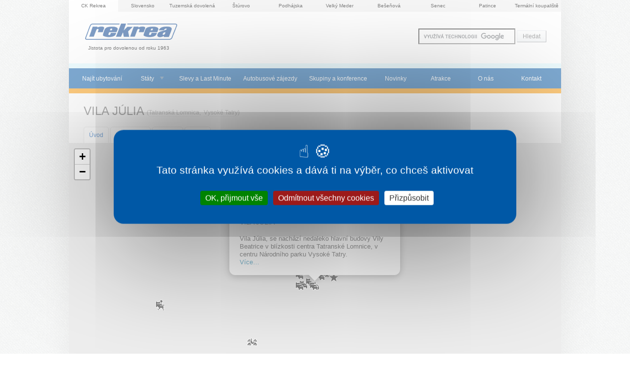

--- FILE ---
content_type: text/html; charset=utf-8
request_url: https://dovolena.ck-rekrea.cz/ubytovani/vysoke-tatry/vila-julia/mapa
body_size: 12315
content:
<!DOCTYPE html>

  <!--[if lte IE 8]>
  <html class="no-js old-ie" lang="cs"> <![endif]-->
  <!--[if gt IE 8]><!-->
  <html class="no-js" lang="cs">
  <!--<![endif]-->

  <head>
<meta charset="UTF-8">
<meta http-equiv="imagetoolbar" content="no">

<meta name="HandheldFriendly" content="true">
<meta name="MobileOptimized" content="320">
<meta name="viewport" content="width=device-width, initial-scale=1.0">

<link rel="shortcut icon" href="/favicon.ico" type="image/x-icon">
<link rel="apple-touch-icon" href="/apple-touch-icon.png">
<link rel="apple-touch-icon" sizes="57x57" href="/apple-touch-icon-57x57.png">
<link rel="apple-touch-icon" sizes="60x60" href="/apple-touch-icon-60x60.png">
<link rel="apple-touch-icon" sizes="72x72" href="/apple-touch-icon-72x72.png">
<link rel="apple-touch-icon" sizes="76x76" href="/apple-touch-icon-76x76.png">
<link rel="apple-touch-icon" sizes="114x114" href="/apple-touch-icon-114x114.png">
<link rel="apple-touch-icon" sizes="120x120" href="/apple-touch-icon-120x120.png">
<link rel="apple-touch-icon" sizes="144x144" href="/apple-touch-icon-144x144.png">
<link rel="apple-touch-icon" sizes="152x152" href="/apple-touch-icon-152x152.png">

<meta property="og:image" content="https://dovolena.ck-rekrea.cz/facebook_og_image.png">


<link rel="stylesheet" href="https://dovolena.ck-rekrea.cz/css/min/rekrea.min.css?1769713839" type="text/css">
<!--[if lte IE 8]><link rel="stylesheet" href="https://dovolena.ck-rekrea.cz/css/old_ie/rekrea.min.css?1769713839" type="text/css"><![endif]-->

  <meta property="fb:page_id" content="140777698330">

<script src="https://dovolena.ck-rekrea.cz/js/lib/tarteaucitron/tarteaucitron.js"></script>

<script>
  document.documentElement.className = document.documentElement.className.replace("no-js","js");

  tarteaucitronForceCDN = "https://dovolena.ck-rekrea.cz/" + 'js/lib/tarteaucitron/';
  tarteaucitron.init({
    "showIcon": true, /* Show cookie icon to manage cookies */
    "iconPosition": "BottomLeft", /* BottomRight, BottomLeft, TopRight and TopLeft */
    "googleConsentMode": true, /* Enable Google Consent Mode v2 for Google ads and GA4 */
  });
</script>

<script src="https://dovolena.ck-rekrea.cz/js/lib/jquery.min.js"></script>

<script type="text/javascript">
  var captchaId;
  var onloadCallback = function() {
    captchaId = grecaptcha.render('recaptcha_element', {
      'sitekey' : "6LdH_fwZAAAAAHUQq_berOv2F3cdHo-c_1CERGiZ"
    });
  };
</script>

  <script type="text/javascript">
    tarteaucitron.user.googleadsId = 'AW-16680725908';
    (tarteaucitron.job = tarteaucitron.job || []).push('googleads');

    tarteaucitron.user.gajsUa = 'UA-12910119-2';
    tarteaucitron.user.gajsMore = function () {
      _gaq.push(['_setDomainName', "dovolena.ck-rekrea.cz"]);
      _gaq.push(['_setAllowHash', false]);
    };
    (tarteaucitron.job = tarteaucitron.job || []).push('gajs');

    tarteaucitron.user.analyticsUa =  "UA-12910119-4";
    tarteaucitron.user.analyticsAnonymizeIp = true;
    (tarteaucitron.job = tarteaucitron.job || []).push('analytics');
  </script>

<script type="text/javascript">
  tarteaucitron.services.facebooklike_ = {
    "key": "facebooklike_",
    "type": "social",
    "name": "Facebook (like)",
    "uri": "https://www.facebook.com/policy.php",
    "needConsent": true,
    "readmoreLink": 'https://tarteaucitron.io/service/facebook/',
    "cookies": [],
    "js": function () {
      "use strict";
        tarteaucitron.fallback(['tac_facebooklike_'], function (x) {
          return '<iframe id="facebook_like_plugin" name="f75b73a78" width="55px" height="1000px" frameborder="0" allowtransparency="true" scrolling="no" ' +
                  'title="fb:like Facebook Social Plugin" style="border: none; visibility: visible; width: 89px; height: 61px;" ' +
                  'src="https://www.facebook.com/plugins/like.php?app_id=&channel=http%3A%2F%2Fstatic.ak.facebook.com%2Fconnect%2Fxd_arbiter%2FbLBBWlYJp_w.js%3Fversion%3D41%23cb%3Df3fe8e86b4%26domain%3Dwww.e-slovensko.cz%26origin%3Dhttps%253A%252F%252Fwww.e-slovensko.cz%252Ff246a6a85c%26relation%3Dparent.parent&font=arial&href=https%3A%2F%2Fwww.e-slovensko.cz%2Ftyp-atrakce%2Ftermalni-koupaliste%2F&layout=box_count&locale=cs_CZ&sdk=joey&send=false&show_faces=false&width=55"></iframe>';
        });
    },
    "fallback": function () {
      "use strict";

      tarteaucitron.fallback(['tac_facebooklike_'], function (x) {
        var pluginIframe = document.getElementById('facebook_like_plugin');

        if (pluginIframe) {
          pluginIframe.remove();
        }

        return '';
      });
    }
  };

  (tarteaucitron.job = tarteaucitron.job || []).push('facebooklike_');
</script>


    <title>Mapa okolí VILA JÚLIA
</title>
    <meta name="description" content="Vila Júlia se nachází v blízkosti centra Tatranské Lomnice, v centru Národního parku Vysoké Tatry. Více o tomto výhodném ubytování ve Vysokých Tatrách na našem webu. Čtěte více zde!">
    <meta name="keywords" content="">

    <link rel="stylesheet" href="https://dovolena.ck-rekrea.cz/js/lib/leaflet/leaflet.css" />
        <script src="https://dovolena.ck-rekrea.cz/js/lib/leaflet/leaflet.js"></script><script>function map_init() {map = L.map("mapa_okoli", {attributionControl: false}).setView([49.163536, 20.278358], 13);var myAttrControl = L.control.attribution().addTo(map);
    myAttrControl.setPrefix("<a href=\"https://leafletjs.com/\">Leaflet</a>");L.tileLayer('https://tile.openstreetmap.org/{z}/{x}/{y}.png', {
        attribution: "&copy; <a href='https://www.openstreetmap.org/copyright'>OpenStreetMap</a> contributors"
    }).addTo(map);}</script>
<script type="text/javascript">
		  var markers = Array();
			var marker_icons = Array();
			var marker_icons_titles = Array();
    function map_znacky() {marker = L.marker([49.270305, 20.258738], {
          icon: L.icon({
              iconSize: [32, 37],
              iconUrl: 'https://dovolena.ck-rekrea.cz/images/map_marker/obec.png?3',
              title: 'Ždiar',
          })
        })
        .addTo(map)
        .bindPopup('<div class="map_bubble"><h3>Ždiar</h3><div class="perex"><p>Zachovalá lidová architektura, Goralské folklórní slavnosti, výborné podmínky pro turistiku, cykloturistiku, lyžování. To vše Vám nabízí obec Ždiar. <br><a href=\"/obec/zdiar/\">Více…</a></p></div><p class="photo"><a href=\"/obec/zdiar/\"><img src=\"http://mw2.google.com/mw-panoramio/photos/medium/392584.jpg\" alt=\"Ždiar foto\" /></a></p>');marker = L.marker([49.166076, 20.281405], {
          icon: L.icon({
              iconSize: [32, 37],
              iconUrl: 'https://dovolena.ck-rekrea.cz/images/map_marker/obec.png?3',
              title: 'Tatranská Lomnica',
          })
        })
        .addTo(map)
        .bindPopup('<div class="map_bubble"><h3>Tatranská Lomnica</h3><div class="perex"><p>V létě výborné výchozí místo pro tůry. V zimě je zde jedno z nejvýše položených lyžařských středisek ve střední Evropě.<br><a href=\"/obec/tatranska-lomnica/\">Více…</a></p></div><p class="photo"><a href=\"/obec/tatranska-lomnica/\"><img src=\"https://www.ck-rekrea.cz/katalogy-data/images/obce/130/tatranska lomnica_s.jpg\" alt=\"Tatranská Lomnica foto\" /></a></p>');marker = L.marker([49.266908436729, 20.141973495483], {
          icon: L.icon({
              iconSize: [32, 37],
              iconUrl: 'https://dovolena.ck-rekrea.cz/images/map_marker/obec.png?3',
              title: 'Tatranská Javorina',
          })
        })
        .addTo(map)
        .bindPopup('<div class="map_bubble"><h3>Tatranská Javorina</h3><div class="perex"><p>Obec leží leží v nádherném prostředí Belianských Tater. Její vznik je spojen se stavbou železné hutě. <br><a href=\"/obec/tatranska-javorina/\">Více…</a></p></div><p class="photo"><a href=\"/obec/tatranska-javorina/\"><img src=\"http://mw2.google.com/mw-panoramio/photos/medium/96572095.jpg\" alt=\"Tatranská Javorina foto\" /></a></p>');marker = L.marker([49.122197, 20.267544], {
          icon: L.icon({
              iconSize: [32, 37],
              iconUrl: 'https://dovolena.ck-rekrea.cz/images/map_marker/obec.png?3',
              title: 'Nová Lesná',
          })
        })
        .addTo(map)
        .bindPopup('<div class="map_bubble"><h3>Nová Lesná</h3><div class="perex"><p>Tam, kde se ve 13. století rozprostíraly hluboké lesy s mýtinami plnými lesní zvěře, stojí dnes Nová Lesná. Nedotknutelnost tohoto kraje dokládá také skutečnost, že část Nové Lesné je součástí Tatranského národního parku.<br><a href=\"/obec/nova-lesna/\">Více…</a></p></div><p class="photo"><a href=\"/obec/nova-lesna/\"><img src=\"http://mw2.google.com/mw-panoramio/photos/medium/47307193.jpg\" alt=\"Nová Lesná foto\" /></a></p>');marker = L.marker([49.137137, 20.21699], {
          icon: L.icon({
              iconSize: [32, 37],
              iconUrl: 'https://dovolena.ck-rekrea.cz/images/map_marker/obec.png?3',
              title: 'Nový Smokovec',
          })
        })
        .addTo(map)
        .bindPopup('<div class="map_bubble"><h3>Nový Smokovec</h3><div class="perex"><p>Nový Smokovec (1018 m n.m.) leží uprostřed jehličnatých lesů na jihovýchodních svazích vysokohorského masívu.<br><a href=\"/obec/novy-smokovec/\">Více…</a></p></div><p class="photo"><a href=\"/obec/novy-smokovec/\"><img src=\"https://www.ck-rekrea.cz/katalogy-data/images/obce/152/hotel_branisko_s.jpg\" alt=\"Nový Smokovec foto\" /></a></p>');marker = L.marker([49.141722, 20.218722], {
          icon: L.icon({
              iconSize: [32, 37],
              iconUrl: 'https://dovolena.ck-rekrea.cz/images/map_marker/obec.png?3',
              title: 'Starý Smokovec',
          })
        })
        .addTo(map)
        .bindPopup('<div class="map_bubble"><h3>Starý Smokovec</h3><div class="perex"><p>Starý Smokovec patří mezi nejstarší tatranské turistické osady a najdeme ho na stráni Slavkovského štítu. <br><a href=\"/obec/stary-smokovec/\">Více…</a></p></div><p class="photo"><a href=\"/obec/stary-smokovec/\"><img src=\"https://www.ck-rekrea.cz/katalogy-data/images/obce/153/stary smokovec_s.jpg\" alt=\"Starý Smokovec foto\" /></a></p>');marker = L.marker([49.091873, 20.278541], {
          icon: L.icon({
              iconSize: [32, 37],
              iconUrl: 'https://dovolena.ck-rekrea.cz/images/map_marker/obec.png?3',
              title: 'Veľký Slavkov',
          })
        })
        .addTo(map)
        .bindPopup('<div class="map_bubble"><h3>Veľký Slavkov</h3><div class="perex"><p>Obec Velký Slavkov leží v severozápadní části Spiše, na jihovýchodě oblasti Vysoké Tatry.<br><a href=\"/obec/velky-slavkov/\">Více…</a></p></div><p class="photo"><a href=\"/obec/velky-slavkov/\"><img src=\"https://www.ck-rekrea.cz/katalogy-data/images/obce/155/velky slavkov_s.jpg\" alt=\"Veľký Slavkov foto\" /></a></p>');marker = L.marker([49.139270370134, 20.23681640625], {
          icon: L.icon({
              iconSize: [32, 37],
              iconUrl: 'https://dovolena.ck-rekrea.cz/images/map_marker/obec.png?3',
              title: 'Horný Smokovec',
          })
        })
        .addTo(map)
        .bindPopup('<div class="map_bubble"><h3>Horný Smokovec</h3><div class="perex"><p>Horný Smokovec je nejmladší ze čtyř Smokovců a jeho vznik je datován do období 30. let  20. století. <br><a href=\"/obec/horny-smokovec/\">Více…</a></p></div><p class="photo"><a href=\"/obec/horny-smokovec/\"><img src=\"http://mw2.google.com/mw-panoramio/photos/medium/10510235.jpg\" alt=\"Horný Smokovec foto\" /></a></p>');marker = L.marker([49.1505, 20.256343], {
          icon: L.icon({
              iconSize: [32, 37],
              iconUrl: 'https://dovolena.ck-rekrea.cz/images/map_marker/obec.png?3',
              title: 'Tatranská Lesná',
          })
        })
        .addTo(map)
        .bindPopup('<div class="map_bubble"><h3>Tatranská Lesná</h3><div class="perex"><p>Tatranská Lesná leží při cestě Svobody mezi Starým Smokovcem a Tatranskou Lomnicí. <br><a href=\"/obec/tatranska-lesna/\">Více…</a></p></div><p class="photo"><a href=\"/obec/tatranska-lesna/\"><img src=\"http://mw2.google.com/mw-panoramio/photos/medium/23351320.jpg\" alt=\"Tatranská Lesná foto\" /></a></p>');marker = L.marker([49.135615, 20.311216], {
          icon: L.icon({
              iconSize: [32, 37],
              iconUrl: 'https://dovolena.ck-rekrea.cz/images/map_marker/obec.png?3',
              title: 'Stará Lesná',
          })
        })
        .addTo(map)
        .bindPopup('<div class="map_bubble"><h3>Stará Lesná</h3><div class="perex"><p>Stará Lesná se nachází ve Vysokých Tatrách pod úpatím Lomnického štítu.<br><a href=\"/obec/stara-lesna/\">Více…</a></p></div><p class="photo"><a href=\"/obec/stara-lesna/\"><img src=\"https://www.ck-rekrea.cz/katalogy-data/images/obce/158/stara lesna_s.jpg\" alt=\"Stará Lesná foto\" /></a></p>');marker = L.marker([49.178812, 20.290479], {
          icon: L.icon({
              iconSize: [32, 37],
              iconUrl: 'https://dovolena.ck-rekrea.cz/images/map_marker/obec.png?3',
              title: 'Tatranské Matliare',
          })
        })
        .addTo(map)
        .bindPopup('<div class="map_bubble"><h3>Tatranské Matliare</h3><div class="perex"><p>Pokud řekneme Tatranské Matliare málo komu se vybaví, že v oblasti jsou klimatické lázně. <br><a href=\"/obec/tatranske-matliare/\">Více…</a></p></div><p class="photo"><a href=\"/obec/tatranske-matliare/\"><img src=\"https://www.ck-rekrea.cz/katalogy-data/images/obce/159/Tatranske_Matliare_s.jpg\" alt=\"Tatranské Matliare foto\" /></a></p>');marker = L.marker([49.228248038028, 20.319986343384], {
          icon: L.icon({
              iconSize: [32, 37],
              iconUrl: 'https://dovolena.ck-rekrea.cz/images/map_marker/obec.png?3',
              title: 'Tatranská Kotlina',
          })
        })
        .addTo(map)
        .bindPopup('<div class="map_bubble"><h3>Tatranská Kotlina</h3><div class="perex"><p>Tatranská Kotlina je nejvýchodnější a nejníže položenou tatranskou osadou.Je známa především jako sanatorium. <br><a href=\"/obec/tatranska-kotlina/\">Více…</a></p></div><p class="photo"><a href=\"/obec/tatranska-kotlina/\"><img src=\"http://mw2.google.com/mw-panoramio/photos/medium/54293116.jpg\" alt=\"Tatranská Kotlina foto\" /></a></p>');marker = L.marker([49.055931, 20.30089], {
          icon: L.icon({
              iconSize: [32, 37],
              iconUrl: 'https://dovolena.ck-rekrea.cz/images/map_marker/obec.png?3',
              title: 'Poprad',
          })
        })
        .addTo(map)
        .bindPopup('<div class="map_bubble"><h3>Poprad</h3><div class="perex"><p>Poprad je třetí největší město východního Slovenska, 10. největší město Slovenska (cca 55 000 obyvatel). Je to hlavní město Vysokých Tater.<br><a href=\"/obec/poprad/\">Více…</a></p></div><p class="photo"><a href=\"/obec/poprad/\"><img src=\"https://www.ck-rekrea.cz/katalogy-data/images/obce/178/poprad_s.jpg\" alt=\"Poprad foto\" /></a></p>');marker = L.marker([49.122844, 20.249333], {
          icon: L.icon({
              iconSize: [32, 37],
              iconUrl: 'https://dovolena.ck-rekrea.cz/images/map_marker/obec.png?3',
              title: 'Dolný Smokovec',
          })
        })
        .addTo(map)
        .bindPopup('<div class="map_bubble"><h3>Dolný Smokovec</h3><div class="perex"><p>Je především známý jako středisko léčby dýchacích potíží u dětí, ale i v jiných směrech je tato osada často navštěvovaná.<br><a href=\"/obec/dolny-smokovec/\">Více…</a></p></div><p class="photo"><a href=\"/obec/dolny-smokovec/\"><img src=\"http://mw2.google.com/mw-panoramio/photos/medium/46412099.jpg\" alt=\"Dolný Smokovec foto\" /></a></p>');marker = L.marker([49.063800348911, 20.313205718994], {
          icon: L.icon({
              iconSize: [32, 37],
              iconUrl: 'https://dovolena.ck-rekrea.cz/images/map_marker/obec.png?3',
              title: 'Spišská Sobota',
          })
        })
        .addTo(map)
        .bindPopup('<div class="map_bubble"><h3>Spišská Sobota</h3><div class="perex"><p>Spišská Sobota je městskou částí města Poprad.<br><a href=\"/obec/spisska-sobota/\">Více…</a></p></div><p class="photo"><a href=\"/obec/spisska-sobota/\"><img src=\"http://mw2.google.com/mw-panoramio/photos/medium/50209299.jpg\" alt=\"Spišská Sobota foto\" /></a></p>');marker = L.marker([49.113602090601, 20.359511375427], {
          icon: L.icon({
              iconSize: [32, 37],
              iconUrl: 'https://dovolena.ck-rekrea.cz/images/map_marker/obec.png?3',
              title: 'Veľká Lomnica',
          })
        })
        .addTo(map)
        .bindPopup('<div class="map_bubble"><h3>Veľká Lomnica</h3><div class="perex"><p>Tato obec v podtatranské oblasti se nachází přibližně 10 km jižním směrem od Tatranské Lomnice ve směru na Poprad, v Prešovském kraji. <br><a href=\"/obec/velka-lomnica/\">Více…</a></p></div><p class="photo"><a href=\"/obec/velka-lomnica/\"><img src=\"http://mw2.google.com/mw-panoramio/photos/medium/13353688.jpg\" alt=\"Veľká Lomnica foto\" /></a></p>');marker = L.marker([49.136238, 20.430965], {
          icon: L.icon({
              iconSize: [32, 37],
              iconUrl: 'https://dovolena.ck-rekrea.cz/images/map_marker/obec.png?3',
              title: 'Kežmarok',
          })
        })
        .addTo(map)
        .bindPopup('<div class="map_bubble"><h3>Kežmarok</h3><div class="perex"><p>Krásné, historické město pod Vysokými Tatrami. Z památek si zde prohlédnete římskokatolický kostel Bazilika minor sv. Kříže, Redutu, Kostel Navštívení Panny Marie, Kostel Nejsvětější Trojice, Radnici v klasicistickém stylu.<br><a href=\"/obec/kezmarok/\">Více…</a></p></div><p class="photo"><a href=\"/obec/kezmarok/\"><img src=\"http://mw2.google.com/mw-panoramio/photos/medium/2096912.jpg\" alt=\"Kežmarok foto\" /></a></p>');marker = L.marker([49.129611, 20.199051], {
          icon: L.icon({
              iconSize: [32, 37],
              iconUrl: 'https://dovolena.ck-rekrea.cz/images/map_marker/obec.png?3',
              title: 'Tatranské Zruby',
          })
        })
        .addTo(map)
        .bindPopup('<div class="map_bubble"><h3>Tatranské Zruby</h3><div class="perex"><p>Osada Tatranské Zruby leží v nadmořské výšce 1000 m, na území Tatranského národního parku poblíž Starého Smokovce. <br><a href=\"/obec/tatranske-zruby/\">Více…</a></p></div><p class="photo"><a href=\"/obec/tatranske-zruby/\"><img src=\"http://mw2.google.com/mw-panoramio/photos/medium/10796074.jpg\" alt=\"Tatranské Zruby foto\" /></a></p>');marker = L.marker([49.166095, 20.380465], {
          icon: L.icon({
              iconSize: [32, 37],
              iconUrl: 'https://dovolena.ck-rekrea.cz/images/map_marker/obec.png?3',
              title: 'Mlynčeky',
          })
        })
        .addTo(map)
        .bindPopup('<div class="map_bubble"><h3>Mlynčeky</h3><div class="perex"><p>Mlynčeky jsou obec na Slovensku v okrese Kežmarok. Od Kežmarku je vzdálená asi 6 km. V obci je římskokatolický kostel sv. Jána Krstiteľa z roku 1968.<br><a href=\"/obec/mlynceky/\">Více…</a></p></div><p class="photo"><a href=\"/obec/mlynceky/\"><img src=\"http://mw2.google.com/mw-panoramio/photos/medium/25418221.jpg\" alt=\"Mlynčeky foto\" /></a></p>');marker = L.marker([49.144885289662, 20.180168151855], {
          icon: L.icon({
              iconSize: [32, 37],
              iconUrl: 'https://dovolena.ck-rekrea.cz/images/map_marker/obec.png?3',
              title: 'Velická dolina',
          })
        })
        .addTo(map)
        .bindPopup('<div class="map_bubble"><h3>Velická dolina</h3><div class="perex"><p>Velická dolina je jedna z nejvíce navštěvovaných dolin Vysokých Tater.<br><a href=\"/obec/velicka-dolina/\">Více…</a></p></div><p class="photo"><a href=\"/obec/velicka-dolina/\"><img src=\"http://mw2.google.com/mw-panoramio/photos/medium/23546291.jpg\" alt=\"Velická dolina foto\" /></a></p>');marker = L.marker([49.097616, 20.206432], {
          icon: L.icon({
              iconSize: [32, 37],
              iconUrl: 'https://dovolena.ck-rekrea.cz/images/map_marker/obec.png?3',
              title: 'Gerlachov',
          })
        })
        .addTo(map)
        .bindPopup('<div class="map_bubble"><h3>Gerlachov</h3><div class="perex"><p>Území patří do Popradské kotliny, která je nejvýše položenou kotlinou v celých Karpatech.<br><a href=\"/obec/gerlachov/\">Více…</a></p></div><p class="photo"><a href=\"/obec/gerlachov/\"><img src=\"http://www.obecgerlachov.sk/sites/obec/fotogaleria/obec/okolie/1.jpg\" alt=\"Gerlachov foto\" /></a></p>');marker = L.marker([49.0510328, 20.1425744], {
          icon: L.icon({
              iconSize: [32, 37],
              iconUrl: 'https://dovolena.ck-rekrea.cz/images/map_marker/obec.png?3',
              title: 'Lučivná',
          })
        })
        .addTo(map)
        .bindPopup('<div class="map_bubble"><h3>Lučivná</h3><div class="perex"><p>Klimatické lázně Lučivná leží v nádherném lesoparku o rozloze 30 ha.<br><a href=\"/obec/lucivna/\">Více…</a></p></div><p class="photo"><a href=\"/obec/lucivna/\"><img src=\"http://mw2.google.com/mw-panoramio/photos/medium/56983296.jpg\" alt=\"Lučivná foto\" /></a></p>');marker = L.marker([49.124059, 20.185804], {
          icon: L.icon({
              iconSize: [32, 37],
              iconUrl: 'https://dovolena.ck-rekrea.cz/images/map_marker/obec.png?3',
              title: 'Tatranská Polianka',
          })
        })
        .addTo(map)
        .bindPopup('<div class="map_bubble"><h3>Tatranská Polianka</h3><div class="perex"><p>Tatranská Polianka leží v ústí Velické Doliny Vysokých Tater.<br><a href=\"/obec/tatranska-polianka/\">Více…</a></p></div><p class="photo"><a href=\"/obec/tatranska-polianka/\"><img src=\"https://www.ck-rekrea.cz/katalogy-data/images/obce/490/kupele_tatranska_polianka_s.jpg\" alt=\"Tatranská Polianka foto\" /></a></p>');marker = L.marker([49.092682, 20.140939], {
          icon: L.icon({
              iconSize: [32, 37],
              iconUrl: 'https://dovolena.ck-rekrea.cz/images/map_marker/obec.png?3',
              title: 'Štôla',
          })
        })
        .addTo(map)
        .bindPopup('<div class="map_bubble"><h3>Štôla</h3><div class="perex"><p>Štôla je podtatranská obec v okrese Poprad. První zmínka o obci byla v roce 1330. Štôla je místem, které Vám umožní zahledět se do nekonečných výšek Tater a ponořit se tak do jedinečné a neopakovatelné krásy vrcholků.<br><a href=\"/obec/stola/\">Více…</a></p></div><p class="photo"><a href=\"/obec/stola/\"><img src=\"http://mw2.google.com/mw-panoramio/photos/medium/64600748.jpg\" alt=\"Štôla foto\" /></a></p>');marker = L.marker([49.25082, 20.15604], {
          icon: L.icon({
              iconSize: [32, 37],
              iconUrl: 'https://www.ck-rekrea.cz/katalogy-data/ikony/typy_atrakci/souteska.png?3',
              title: 'Javorová dolina',
          })
        })
        .addTo(map)
        .bindPopup('<div class="map_bubble"><h3>Javorová dolina</h3><div class="perex"><p>Přibližně 10 km dlouhá dolina, která je státní přírodní rezervací.<br><a href=\"https://e-slovensko.cz/atrakce/1754-javorova-dolina/\">Více…</a></p></div><p class="photo"><a href=\"https://e-slovensko.cz/atrakce/1754-javorova-dolina/\"><img src=\"https://www.ck-rekrea.cz/katalogy-data/images/atrakce/1754/javorova-dolina9_s.jpg\" alt=\"Javorová dolina foto\" /></a></p>');marker = L.marker([49.1589899679, 20.2246499062], {
          icon: L.icon({
              iconSize: [32, 37],
              iconUrl: 'https://www.ck-rekrea.cz/katalogy-data/ikony/typy_atrakci/hory.png?3',
              title: 'Hrebienok',
          })
        })
        .addTo(map)
        .bindPopup('<div class="map_bubble"><h3>Hrebienok</h3><div class="perex"><p>Hrebienok je velmi vyhledávaným místem turistů. Někteří zde túru končí a jiní začínají. Také je toto místo známé, jelikož zde začíná sáňkařská dráha vedoucí do Starého Smokovce.<br><a href=\"https://e-slovensko.cz/atrakce/1449-hrebienok/\">Více…</a></p></div><p class="photo"><a href=\"https://e-slovensko.cz/atrakce/1449-hrebienok/\"><img src=\"https://www.ck-rekrea.cz/katalogy-data/images/atrakce/1449/hrebienok_s.jpg\" alt=\"Hrebienok foto\" /></a></p>');marker = L.marker([49.165373555202, 20.284880185547], {
          icon: L.icon({
              iconSize: [32, 37],
              iconUrl: 'https://dovolena.ck-rekrea.cz/images/map_marker/atrakce.png?3',
              title: 'Botanická zahrada Tatranská Lomnica',
          })
        })
        .addTo(map)
        .bindPopup('<div class="map_bubble"><h3>Botanická zahrada Tatranská Lomnica</h3><div class="perex"><p>Na okraji Tatranské Lomnice můžete na ploše 3,2 hektarů vidět 270 druhů vysokohorských rostlin, bylin či dřevin, z toho přibližně 70 si máte možnost zakoupit v podobě sazenic nebo semen.<br><a href=\"https://e-slovensko.cz/atrakce/2419-botanicka-zahrada-tatranska-lomnica/\">Více…</a></p></div><p class="photo"><a href=\"https://e-slovensko.cz/atrakce/2419-botanicka-zahrada-tatranska-lomnica/\"><img src=\"https://www.ck-rekrea.cz/katalogy-data/images/atrakce/2419/botanicka_zahrada_tatranska_lomnica_4_s.jpg\" alt=\"Botanická zahrada Tatranská Lomnica foto\" /></a></p>');marker = L.marker([49.225833, 20.313333], {
          icon: L.icon({
              iconSize: [32, 37],
              iconUrl: 'https://dovolena.ck-rekrea.cz/images/map_marker/atrakce.png?3',
              title: 'Belianská jeskyně',
          })
        })
        .addTo(map)
        .bindPopup('<div class="map_bubble"><h3>Belianská jeskyně</h3><div class="perex"><p>Belianská jeskyně je jediná zpřístupněná vysokohorská krápníková jeskyně v Tatranském národním parku.<br><a href=\"https://e-slovensko.cz/atrakce/1743-belianska-jeskyne/\">Více…</a></p></div><p class="photo"><a href=\"https://e-slovensko.cz/atrakce/1743-belianska-jeskyne/\"><img src=\"https://www.ck-rekrea.cz/katalogy-data/images/atrakce/1743/belianska-jeskyne3_s.jpg\" alt=\"Belianská jeskyně foto\" /></a></p>');marker = L.marker([49.2748919, 20.3019281], {
          icon: L.icon({
              iconSize: [32, 37],
              iconUrl: 'https://dovolena.ck-rekrea.cz/images/map_marker/atrakce.png?3',
              title: 'Chodník korunami stromů',
          })
        })
        .addTo(map)
        .bindPopup('<div class="map_bubble"><h3>Chodník korunami stromů</h3><div class="perex"><p>Objevte krásu hor, zažijte přírodu z nové perspektivy! Uvidíte krásu slovenských hor a něco se i cestou naučíte.<br><a href=\"https://e-slovensko.cz/atrakce/2853-chodnik-korunami-stromu/\">Více…</a></p></div><p class="photo"><a href=\"https://e-slovensko.cz/atrakce/2853-chodnik-korunami-stromu/\"><img src=\"https://www.ck-rekrea.cz/katalogy-data/images/atrakce/2853/Chodník-korunami-stromov-bachledka-s-vezou_s.jpg\" alt=\"Chodník korunami stromů foto\" /></a></p>');marker = L.marker([49.159004, 20.224099], {
          icon: L.icon({
              iconSize: [32, 37],
              iconUrl: 'https://dovolena.ck-rekrea.cz/images/map_marker/hotel.png?3',
              title: 'HORSKÁ UBYTOVNA HREBIENOK',
          })
        })
        .addTo(map)
        .bindPopup('<div class="map_bubble"><h3>HORSKÁ UBYTOVNA HREBIENOK</h3><div class="perex"><p>Užijte si nezapomenutelný pobyt v Horské ubytovně Hrebienok, který se nachází přímo nad horní stanicí pozemní lanovky ve Starém Smokovc...<br><a href=\"/ubytovani/vysoke-tatry/horska-ubytovna-hrebienok/\">Více…</a></p></div><p class="photo"><a href=\"/ubytovani/vysoke-tatry/horska-ubytovna-hrebienok/\"><img src=\"https://www.ck-rekrea.cz/katalogy-data/images/mista/257/Horska_ubytovna_Hrebienok_1_s.jpg\" alt=\"HORSKÁ UBYTOVNA HREBIENOK foto\" /></a></p>');marker = L.marker([49.13615, 20.30647], {
          icon: L.icon({
              iconSize: [32, 37],
              iconUrl: 'https://dovolena.ck-rekrea.cz/images/map_marker/hotel.png?3',
              title: 'PENZION BAĎO',
          })
        })
        .addTo(map)
        .bindPopup('<div class="map_bubble"><h3>PENZION BAĎO</h3><div class="perex"><p>Penzion byl postaven v roce 2003 v obci Stará Lesná, která se nachází na úpatí Vysokých Tater. Zařízení je umístěno v podtatranské obla...<br><a href=\"/ubytovani/vysoke-tatry/penzion-bado/\">Více…</a></p></div><p class="photo"><a href=\"/ubytovani/vysoke-tatry/penzion-bado/\"><img src=\"https://www.ck-rekrea.cz/katalogy-data/images/mista/264/penzionbado0_s.jpg\" alt=\"PENZION BAĎO foto\" /></a></p>');marker = L.marker([49.13615, 20.30647], {
          icon: L.icon({
              iconSize: [32, 37],
              iconUrl: 'https://dovolena.ck-rekrea.cz/images/map_marker/hotel.png?3',
              title: 'HOTEL HORIZONT RESORT',
          })
        })
        .addTo(map)
        .bindPopup('<div class="map_bubble"><h3>HOTEL HORIZONT RESORT</h3><div class="perex"><p>Exkluzívní wellness hotel vám nabízí široké možnosti na trávení vašeho volného času, vysoký komfort služeb, nejmodernější vybavení i pr...<br><a href=\"/ubytovani/vysoke-tatry/hotel-horizont-resort/\">Více…</a></p></div><p class="photo"><a href=\"/ubytovani/vysoke-tatry/hotel-horizont-resort/\"><img src=\"https://www.ck-rekrea.cz/katalogy-data/images/mista/266/Hotel_Horizont_SL1_s.jpg\" alt=\"HOTEL HORIZONT RESORT foto\" /></a></p>');marker = L.marker([49.09577, 20.27949], {
          icon: L.icon({
              iconSize: [32, 37],
              iconUrl: 'https://dovolena.ck-rekrea.cz/images/map_marker/hotel.png?3',
              title: 'VILKY TATRY HOLIDAY',
          })
        })
        .addTo(map)
        .bindPopup('<div class="map_bubble"><h3>VILKY TATRY HOLIDAY</h3><div class="perex"><p>Vilky Tatry Holiday se nacházejí mezi Popradem a Starým Smokovce na okraji Veľkého Slavkova.<br><a href=\"/ubytovani/vysoke-tatry/vilky-tatry-holiday/\">Více…</a></p></div><p class="photo"><a href=\"/ubytovani/vysoke-tatry/vilky-tatry-holiday/\"><img src=\"https://www.ck-rekrea.cz/katalogy-data/images/mista/370/vilky_tatry_holiday0_s.jpg\" alt=\"VILKY TATRY HOLIDAY foto\" /></a></p>');marker = L.marker([49.05669, 20.29606], {
          icon: L.icon({
              iconSize: [32, 37],
              iconUrl: 'https://dovolena.ck-rekrea.cz/images/map_marker/hotel.png?3',
              title: 'HOTEL SATEL',
          })
        })
        .addTo(map)
        .bindPopup('<div class="map_bubble"><h3>HOTEL SATEL</h3><div class="perex"><p>Hotel Satel se nachází ve městě Poprad, který je vstupní bránou do Vysokých Tater.<br><a href=\"/ubytovani/vysoke-tatry/Hotel-Satel/\">Více…</a></p></div><p class="photo"><a href=\"/ubytovani/vysoke-tatry/Hotel-Satel/\"><img src=\"https://www.ck-rekrea.cz/katalogy-data/images/mista/392/hotel_satel2_s.jpg\" alt=\"HOTEL SATEL foto\" /></a></p>');marker = L.marker([49.177537, 20.286892], {
          icon: L.icon({
              iconSize: [32, 37],
              iconUrl: 'https://dovolena.ck-rekrea.cz/images/map_marker/hotel.png?3',
              title: 'ATLAS HOTEL TATRY',
          })
        })
        .addTo(map)
        .bindPopup('<div class="map_bubble"><h3>ATLAS HOTEL TATRY</h3><div class="perex"><p>Správné místo pro pobyt v Tatrách s výhledem na majestátní štíty a přírodu národního parku.<br><a href=\"/ubytovani/vysoke-tatry/439-atlas-hotel-tatry/\">Více…</a></p></div><p class="photo"><a href=\"/ubytovani/vysoke-tatry/439-atlas-hotel-tatry/\"><img src=\"https://www.ck-rekrea.cz/katalogy-data/images/mista/439/Atlas_Hotel_Tatry1_s.jpg\" alt=\"ATLAS HOTEL TATRY foto\" /></a></p>');marker = L.marker([49.166629, 20.283361], {
          icon: L.icon({
              iconSize: [32, 37],
              iconUrl: 'https://dovolena.ck-rekrea.cz/images/map_marker/hotel.png?3',
              title: 'HOTEL TULIPÁN',
          })
        })
        .addTo(map)
        .bindPopup('<div class="map_bubble"><h3>HOTEL TULIPÁN</h3><div class="perex"><p>Útulný stylový Hotel Tulipán je situovaný v malebném prostředí Tatranského národního parku Vysokých Tater, v Tatranské Lomnici....<br><a href=\"/ubytovani/vysoke-tatry/hotel-tulipan/\">Více…</a></p></div><p class="photo"><a href=\"/ubytovani/vysoke-tatry/hotel-tulipan/\"><img src=\"https://www.ck-rekrea.cz/katalogy-data/images/mista/502/Hotel_Tulipan1_s.JPG\" alt=\"HOTEL TULIPÁN foto\" /></a></p>');marker = L.marker([49.090605, 20.285482], {
          icon: L.icon({
              iconSize: [32, 37],
              iconUrl: 'https://dovolena.ck-rekrea.cz/images/map_marker/hotel.png?3',
              title: 'APARTMÁNOVÝ DŮM TATRY HOLIDAY',
          })
        })
        .addTo(map)
        .bindPopup('<div class="map_bubble"><h3>APARTMÁNOVÝ DŮM TATRY HOLIDAY</h3><div class="perex"><p>Přes obec procházejí všechny cykloturistické trasy, které začínají v Popradě a pokračují až k tatranským chodníkům.<br><a href=\"/ubytovani/vysoke-tatry/apartmanovy-dum-tatry-holiday/\">Více…</a></p></div><p class="photo"><a href=\"/ubytovani/vysoke-tatry/apartmanovy-dum-tatry-holiday/\"><img src=\"https://www.ck-rekrea.cz/katalogy-data/images/mista/571/apartmanygreenfield0_s.jpg\" alt=\"APARTMÁNOVÝ DŮM TATRY HOLIDAY foto\" /></a></p>');marker = L.marker([49.12706, 20.25057], {
          icon: L.icon({
              iconSize: [32, 37],
              iconUrl: 'https://dovolena.ck-rekrea.cz/images/map_marker/hotel.png?3',
              title: 'HOTELY PALACE A BRANISKO',
          })
        })
        .addTo(map)
        .bindPopup('<div class="map_bubble"><h3>HOTELY PALACE A BRANISKO</h3><div class="perex"><p>Lázně Nový Smokovec patří k nejvýznamnějším klimatickým lázním na Slovensku a jsou ideálním východištem pro túry do Vysokých Tater....<br><a href=\"/ubytovani/vysoke-tatry/hotely-palace-a-branisko/\">Více…</a></p></div><p class="photo"><a href=\"/ubytovani/vysoke-tatry/hotely-palace-a-branisko/\"><img src=\"https://www.ck-rekrea.cz/katalogy-data/images/mista/608/NShotelpalce1_s.jpg\" alt=\"HOTELY PALACE A BRANISKO foto\" /></a></p>');marker = L.marker([49.09577, 20.27949], {
          icon: L.icon({
              iconSize: [32, 37],
              iconUrl: 'https://dovolena.ck-rekrea.cz/images/map_marker/hotel.png?3',
              title: 'DOMEČKY TATRY HOLIDAY',
          })
        })
        .addTo(map)
        .bindPopup('<div class="map_bubble"><h3>DOMEČKY TATRY HOLIDAY</h3><div class="perex"><p>Domečky Tatry Holiday se nacházejí mezi Popradem a Starým Smokovce na okraji Veľkého Slavkova.<br><a href=\"/ubytovani/vysoke-tatry/domecky-tatry-holiday/\">Více…</a></p></div><p class="photo"><a href=\"/ubytovani/vysoke-tatry/domecky-tatry-holiday/\"><img src=\"https://www.ck-rekrea.cz/katalogy-data/images/mista/637/domeckygreenfield1_s.jpg\" alt=\"DOMEČKY TATRY HOLIDAY foto\" /></a></p>');marker = L.marker([49.060299, 20.306661], {
          icon: L.icon({
              iconSize: [32, 37],
              iconUrl: 'https://dovolena.ck-rekrea.cz/images/map_marker/hotel.png?3',
              title: 'AQUACITY POPRAD',
          })
        })
        .addTo(map)
        .bindPopup('<div class="map_bubble"><h3>AQUACITY POPRAD</h3><div class="perex"><p>AquaCity se nachází na severovýchodě Slovenska, v blízkosti Vysokých Tater, neporušené přírody Slovenského ráje, nedaleko historických ...<br><a href=\"/ubytovani/vysoke-tatry/aquacity-poprad/\">Více…</a></p></div><p class="photo"><a href=\"/ubytovani/vysoke-tatry/aquacity-poprad/\"><img src=\"https://www.ck-rekrea.cz/katalogy-data/images/mista/857/Aquacity_Poprad_1_s.JPG\" alt=\"AQUACITY POPRAD foto\" /></a></p>');marker = L.marker([49.163438, 20.277891], {
          icon: L.icon({
              iconSize: [32, 37],
              iconUrl: 'https://dovolena.ck-rekrea.cz/images/map_marker/hotel.png?3',
              title: 'VILA BEATRICE',
          })
        })
        .addTo(map)
        .bindPopup('<div class="map_bubble"><h3>VILA BEATRICE</h3><div class="perex"><p>Vila se nachází v Tatranské Lomnici, v centru Národního parku Vysoké Tatry, které jsou nejvyšší částí Karpat a dosahují nadmořské výšky...<br><a href=\"/ubytovani/vysoke-tatry/vila-beatrice/\">Více…</a></p></div><p class="photo"><a href=\"/ubytovani/vysoke-tatry/vila-beatrice/\"><img src=\"https://www.ck-rekrea.cz/katalogy-data/images/mista/1017/VillaBeatrice1_s.jpg\" alt=\"VILA BEATRICE foto\" /></a></p>');marker = L.marker([49.16972, 20.280467], {
          icon: L.icon({
              iconSize: [32, 37],
              iconUrl: 'https://dovolena.ck-rekrea.cz/images/map_marker/hotel.png?3',
              title: 'GRANDHOTEL PRAHA',
          })
        })
        .addTo(map)
        .bindPopup('<div class="map_bubble"><h3>GRANDHOTEL PRAHA</h3><div class="perex"><p>Grandhotel Praha je situovaný v Tatranské Lomnici na úpatí Lomnického štítu.<br><a href=\"/ubytovani/vysoke-tatry/grandhotel-praha/\">Více…</a></p></div><p class="photo"><a href=\"/ubytovani/vysoke-tatry/grandhotel-praha/\"><img src=\"https://www.ck-rekrea.cz/katalogy-data/images/mista/1021/Grandhotel_Praha01_s.jpg\" alt=\"GRANDHOTEL PRAHA foto\" /></a></p>');marker = L.marker([49.140889, 20.221556], {
          icon: L.icon({
              iconSize: [32, 37],
              iconUrl: 'https://dovolena.ck-rekrea.cz/images/map_marker/hotel.png?3',
              title: 'GRANDHOTEL STARÝ SMOKOVEC',
          })
        })
        .addTo(map)
        .bindPopup('<div class="map_bubble"><h3>GRANDHOTEL STARÝ SMOKOVEC</h3><div class="perex"><p>Grandhotel**** je situovaný v centru Starého Smokovce, který je hlavním uzlem Vysokých Tater.<br><a href=\"/ubytovani/vysoke-tatry/grandhotel-stary-smokovec/\">Více…</a></p></div><p class="photo"><a href=\"/ubytovani/vysoke-tatry/grandhotel-stary-smokovec/\"><img src=\"https://www.ck-rekrea.cz/katalogy-data/images/mista/1022/GrandhotelSS1_s.jpg\" alt=\"GRANDHOTEL STARÝ SMOKOVEC foto\" /></a></p>');marker = L.marker([49.0905811, 20.2861738], {
          icon: L.icon({
              iconSize: [32, 37],
              iconUrl: 'https://dovolena.ck-rekrea.cz/images/map_marker/hotel.png?3',
              title: 'CHATKY TATRY HOLIDAY',
          })
        })
        .addTo(map)
        .bindPopup('<div class="map_bubble"><h3>CHATKY TATRY HOLIDAY</h3><div class="perex"><p>Chatky Tatry Holiday se nacházejí mezi Popradem a Starým Smokovce na okraji Velkého Slavkova.<br><a href=\"/ubytovani/vysoke-tatry/chatky-tatry-holiday/\">Více…</a></p></div><p class="photo"><a href=\"/ubytovani/vysoke-tatry/chatky-tatry-holiday/\"><img src=\"https://www.ck-rekrea.cz/katalogy-data/images/mista/1033/chaty_tatry_holiday1_s.jpg\" alt=\"CHATKY TATRY HOLIDAY foto\" /></a></p>');marker = L.marker([49.13774, 20.21669], {
          icon: L.icon({
              iconSize: [32, 37],
              iconUrl: 'https://dovolena.ck-rekrea.cz/images/map_marker/hotel.png?3',
              title: 'VILLA DR. SZONTAGH',
          })
        })
        .addTo(map)
        .bindPopup('<div class="map_bubble"><h3>VILLA DR. SZONTAGH</h3><div class="perex"><p>Váš zasloužený odpočinek na místě plném historie, tradici, osobitého přístupu a designu. Zkuste pobyt ve Ville Dr. Szontagh, zakladatel...<br><a href=\"/ubytovani/vysoke-tatry/villa-dr-szontagh/\">Více…</a></p></div><p class="photo"><a href=\"/ubytovani/vysoke-tatry/villa-dr-szontagh/\"><img src=\"https://www.ck-rekrea.cz/katalogy-data/images/mista/1129/VillaDrSzontagh1_s.jpg\" alt=\"VILLA DR. SZONTAGH foto\" /></a></p>');marker = L.marker([49.163536, 20.278358], {
          icon: L.icon({
              iconSize: [32, 37],
              iconUrl: 'https://dovolena.ck-rekrea.cz/images/map_marker/hotel.png?3',
              title: 'VILA JÚLIA',
          })
        })
        .addTo(map)
        .bindPopup('<div class="map_bubble"><h3>VILA JÚLIA</h3><div class="perex"><p>Vila Júlia, se nachází nedaleko hlavní budovy Vily Beatrice v blízkosti centra Tatranské Lomnice, v centru Národního parku Vysoké Tatry...<br><a href=\"/ubytovani/vysoke-tatry/vila-julia/\">Více…</a></p></div><p class="photo"><a href=\"/ubytovani/vysoke-tatry/vila-julia/\"><img src=\"https://www.ck-rekrea.cz/katalogy-data/images/mista/1232/Villa_Julia1_s.JPG\" alt=\"VILA JÚLIA foto\" /></a></p>');marker = L.marker([49.163713, 20.274169], {
          icon: L.icon({
              iconSize: [32, 37],
              iconUrl: 'https://dovolena.ck-rekrea.cz/images/map_marker/hotel.png?3',
              title: 'VILA MAGNÓLIA',
          })
        })
        .addTo(map)
        .bindPopup('<div class="map_bubble"><h3>VILA MAGNÓLIA</h3><div class="perex"><p>Vila Magnólia se nachází nedaleko hlavní budovy Vily Beatrice v blízkosti centra Tatranské Lomnice.<br><a href=\"/ubytovani/vysoke-tatry/vila-magnolia/\">Více…</a></p></div><p class="photo"><a href=\"/ubytovani/vysoke-tatry/vila-magnolia/\"><img src=\"https://www.ck-rekrea.cz/katalogy-data/images/mista/1233/Depandance_Magnolia1_s.jpg\" alt=\"VILA MAGNÓLIA foto\" /></a></p>');marker = L.marker([49.142555, 20.238642], {
          icon: L.icon({
              iconSize: [32, 37],
              iconUrl: 'https://dovolena.ck-rekrea.cz/images/map_marker/hotel.png?3',
              title: 'APARTMÁNY KOLIBA KAMZÍK',
          })
        })
        .addTo(map)
        .bindPopup('<div class="map_bubble"><h3>APARTMÁNY KOLIBA KAMZÍK</h3><div class="perex"><p>Apartmány Koliba Kamzík se nacházejí přímo v srdci Vysokých Tater ve Starém Smokovci. Starý Smokovec je nejstarší tatranská osada na úb...<br><a href=\"/ubytovani/vysoke-tatry/1330-apartmany-koliba-kamzik/\">Více…</a></p></div><p class="photo"><a href=\"/ubytovani/vysoke-tatry/1330-apartmany-koliba-kamzik/\"><img src=\"https://www.ck-rekrea.cz/katalogy-data/images/mista/1330/Apartmany_koliba_kamzik_(1)_s.jpg\" alt=\"APARTMÁNY KOLIBA KAMZÍK foto\" /></a></p>');marker = L.marker([49.137595, 20.215116], {
          icon: L.icon({
              iconSize: [32, 37],
              iconUrl: 'https://dovolena.ck-rekrea.cz/images/map_marker/hotel.png?3',
              title: 'HOTEL ATRIUM',
          })
        })
        .addTo(map)
        .bindPopup('<div class="map_bubble"><h3>HOTEL ATRIUM</h3><div class="perex"><p>Hotel je postaven na úpatí Slavkovského štítu v obci Nový Smokovec. Díky bohaté nabídce hotelových aktivit a zkušenému animačnímu týmu ...<br><a href=\"/ubytovani/vysoke-tatry/1514-hotel-atrium/\">Více…</a></p></div><p class="photo"><a href=\"/ubytovani/vysoke-tatry/1514-hotel-atrium/\"><img src=\"https://www.ck-rekrea.cz/katalogy-data/images/mista/1514/hotel_atrium_ns1_s.jpg\" alt=\"HOTEL ATRIUM foto\" /></a></p>');marker = L.marker([49.163414, 20.272943], {
          icon: L.icon({
              iconSize: [32, 37],
              iconUrl: 'https://dovolena.ck-rekrea.cz/images/map_marker/hotel.png?3',
              title: 'HOTEL KUKUČKA',
          })
        })
        .addTo(map)
        .bindPopup('<div class="map_bubble"><h3>HOTEL KUKUČKA</h3><div class="perex"><p>Malebné prostředí Vysokých Tater, harmonie přírody a tatranského okolí, komfortní ubytování - ideální místo pro Vaši dovolenou, kterou ...<br><a href=\"/ubytovani/vysoke-tatry/1580-hotel-kukucka/\">Více…</a></p></div><p class="photo"><a href=\"/ubytovani/vysoke-tatry/1580-hotel-kukucka/\"><img src=\"https://www.ck-rekrea.cz/katalogy-data/images/mista/1580/hotel_kukucka_01_s.jpg\" alt=\"HOTEL KUKUČKA foto\" /></a></p>');marker = L.marker([49.165697, 20.280276], {
          icon: L.icon({
              iconSize: [32, 37],
              iconUrl: 'https://dovolena.ck-rekrea.cz/images/map_marker/hotel.png?3',
              title: 'HOTEL LOMNICA',
          })
        })
        .addTo(map)
        .bindPopup('<div class="map_bubble"><h3>HOTEL LOMNICA</h3><div class="perex"><p>Kombinace tradice a úcty k historii a umění s moderním ubytováním a službami na úrovni. Přímo v srdci Slovensko poskytuje tradiční gast...<br><a href=\"/ubytovani/vysoke-tatry/1581-hotel-lomnica/\">Více…</a></p></div><p class="photo"><a href=\"/ubytovani/vysoke-tatry/1581-hotel-lomnica/\"><img src=\"https://www.ck-rekrea.cz/katalogy-data/images/mista/1581/hotel_lomnica43_s.jpg\" alt=\"HOTEL LOMNICA foto\" /></a></p>');marker = L.marker([49.139143, 20.216093], {
          icon: L.icon({
              iconSize: [32, 37],
              iconUrl: 'https://dovolena.ck-rekrea.cz/images/map_marker/hotel.png?3',
              title: 'VILA OLÍVIA',
          })
        })
        .addTo(map)
        .bindPopup('<div class="map_bubble"><h3>VILA OLÍVIA</h3><div class="perex"><p>Nově postavená vila, která je v provozu od konce prosince 2017. V nejbližším okolí se nachází množství turistických tras dostupných v z...<br><a href=\"/ubytovani/vysoke-tatry/1593-vila-olivia/\">Více…</a></p></div><p class="photo"><a href=\"/ubytovani/vysoke-tatry/1593-vila-olivia/\"><img src=\"https://www.ck-rekrea.cz/katalogy-data/images/mista/1593/vila_olivia1_s.jpg\" alt=\"VILA OLÍVIA foto\" /></a></p>');marker = L.marker([49.145703, 20.28787], {
          icon: L.icon({
              iconSize: [32, 37],
              iconUrl: 'https://dovolena.ck-rekrea.cz/images/map_marker/hotel.png?3',
              title: 'HOTEL HILLS',
          })
        })
        .addTo(map)
        .bindPopup('<div class="map_bubble"><h3>HOTEL HILLS</h3><div class="perex"><p>Nadstandardní a nově otevřený hotel e ideální pro rodiny s dětmi, páry, ale i pro byznys klientelu. Exkluzivní hotel vás okouzlí svou a...<br><a href=\"/ubytovani/vysoke-tatry/1776-hotel-hills/\">Více…</a></p></div><p class="photo"><a href=\"/ubytovani/vysoke-tatry/1776-hotel-hills/\"><img src=\"https://www.ck-rekrea.cz/katalogy-data/images/mista/1776/hotel_hills1_s.jpg\" alt=\"HOTEL HILLS foto\" /></a></p>');marker = L.marker([49.164334, 20.276467], {
          icon: L.icon({
              iconSize: [32, 37],
              iconUrl: 'https://dovolena.ck-rekrea.cz/images/map_marker/hotel.png?3',
              title: 'HOTEL LUJZA MAJOR',
          })
        })
        .addTo(map)
        .bindPopup('<div class="map_bubble"><h3>HOTEL LUJZA MAJOR</h3><div class="perex"><p>Hotel je situován v srdci Tatranské Lomnice s výborným přístupem od Tatranské železnice. Hosté ocení blízkost centra Tatranské Lomnice ...<br><a href=\"/ubytovani/vysoke-tatry/1805-hotel-lujza-major/\">Více…</a></p></div><p class="photo"><a href=\"/ubytovani/vysoke-tatry/1805-hotel-lujza-major/\"><img src=\"https://www.ck-rekrea.cz/katalogy-data/images/mista/1805/hotel_lujza_major1_s.jpg\" alt=\"HOTEL LUJZA MAJOR foto\" /></a></p>');marker = L.marker([49.138366, 20.217336], {
          icon: L.icon({
              iconSize: [32, 37],
              iconUrl: 'https://dovolena.ck-rekrea.cz/images/map_marker/hotel.png?3',
              title: 'HOTELY PALACE GRAND 1 A 2',
          })
        })
        .addTo(map)
        .bindPopup('<div class="map_bubble"><h3>HOTELY PALACE GRAND 1 A 2</h3><div class="perex"><p>Mezi nejvýznamnější klimatické lázně na Slovensku patří Lázně Nový Smokovec, které slouží jako skvělé východisko pro výlety do Vysokých...<br><a href=\"/ubytovani/vysoke-tatry/1819-hotely-palace-grand-1-a-2/\">Více…</a></p></div><p class="photo"><a href=\"/ubytovani/vysoke-tatry/1819-hotely-palace-grand-1-a-2/\"><img src=\"https://www.ck-rekrea.cz/katalogy-data/images/mista/1819/HOTEL_PALACE_GRAND 1_1_s.jpg\" alt=\"HOTELY PALACE GRAND 1 A 2 foto\" /></a></p>');marker = L.marker([49.165856, 20.272829], {
          icon: L.icon({
              iconSize: [32, 37],
              iconUrl: 'https://dovolena.ck-rekrea.cz/images/map_marker/hotel.png?3',
              title: 'APARTMÁNOVÝ DŮM HOREC',
          })
        })
        .addTo(map)
        .bindPopup('<div class="map_bubble"><h3>APARTMÁNOVÝ DŮM HOREC</h3><div class="perex"><p>Nové, luxusní ubytování v srdci tatranské přírody vám splní vše, co od dokonalé dovolené očekáváte. <br><a href=\"/ubytovani/vysoke-tatry/1897-apartmanovy-dum-horec/\">Více…</a></p></div><p class="photo"><a href=\"/ubytovani/vysoke-tatry/1897-apartmanovy-dum-horec/\"><img src=\"https://www.ck-rekrea.cz/katalogy-data/images/mista/1897/apartman_horec_0_s.jpg\" alt=\"APARTMÁNOVÝ DŮM HOREC foto\" /></a></p>');marker = L.marker([49.163536, 20.278358], {
          icon: L.icon({
              iconSize: [32, 37],
              iconUrl: 'https://dovolena.ck-rekrea.cz/images/map_marker/hotel.png?3',
              title: 'VILA JÚLIA',
          })
        })
        .addTo(map)
        .bindPopup('<div class="map_bubble"><h3>VILA JÚLIA</h3><div class="perex"><p>Vila Júlia, se nachází nedaleko hlavní budovy Vily Beatrice v blízkosti centra Tatranské Lomnice, v centru Národního parku Vysoké Tatry.<br><a href=\"/ubytovani/vysoke-tatry/vila-julia/\">Více…</a></p></div>').openPopup();}
       function highlight_marker(id) {
          var iid = parseInt(id);
          var marker = markers[iid];
           marker.setIcon(L.icon({
              iconUrl: marker_icons[iid][1],
              title: marker_icons_titles[iid],
          }));
         marker.setZIndexOffset(10);
       }
     
       function restore_marker(id) {
         var iid = parseInt(id);
         var marker = markers[iid];
         marker.setIcon(L.icon({
          iconUrl: marker_icons[iid][0],
          title: marker_icons_titles[iid],
         }));
         marker.setZIndexOffset(2);
       }
     </script>
<script type="text/javascript">
$(document).ready( function(){
	map_init();
	map_znacky();
})
</script>


  </head>

  <body >

    <div class="container">

<p class="sister-websites">



  <strong class="sister-websites__active">CK Rekrea</strong>


  <a href="https://e-slovensko.cz"
     onclick="pageTracker._trackPageview('/outgoing/sister-websites/e-slovensko-cz');"
     title="e-Slovensko CZ &ndash; ubytování, novinky, počasí, turistické informace" class="sister-websites__link">
  Slovensko
  </a>



  <a href="https://tuzemskadovolena.cz"
     onclick="pageTracker._trackPageview('/outgoing/sister-websites/tuzemska-dovolena-cz');"
     title="Tuzemská dovolená CZ &ndash; ubytování, novinky, počasí, turistické informace o Čechách" class="sister-websites__link">
  Tuzemská dovolená
  </a>


  <a href="https://e-sturovo.cz"
     onclick="pageTracker._trackPageview('/outgoing/sister-websites/e-sturovo-cz');"
     title="e-Štúrovo CZ &ndash; Koupaliště Vadaš v češtině" class="sister-websites__link">
  Štúrovo
  </a>


  <a href="https://e-podhajska.cz"
     onclick="pageTracker._trackPageview('/outgoing/sister-websites/e-podhajska-cz');"
     title="e-Podhájská CZ &ndash; Nejoblíbenější slovenské termály v češtině" class="sister-websites__link">
  Podhájska
  </a>



  <a href="https://velkymeder.cz"
     onclick="pageTracker._trackPageview('/outgoing/sister-websites/velky-meder-cz');"
     title="Velký Meder CZ &ndash; Neoblíbenější slovenské termály v češtině" class="sister-websites__link">
  Velký Meder
  </a>



  <a href="https://besenova.cz"
     onclick="pageTracker._trackPageview('/outgoing/sister-websites/besenova-cz');"
     title="Bešeňová CZ &ndash; Termální koupaliště s nejvíce železitou vodou na Slovensku" class="sister-websites__link">
  Bešeňová
  </a>

  <a href="https://e-senec.cz"
     onclick="pageTracker._trackPageview('/outgoing/sister-websites/e-senec-cz');"
     title="e-Senec.cz &ndash; Sluneční jezera, Aquapark a wellnes v Senci" class="sister-websites__link">
  Senec
  </a>

  <a href="https://e-patince.cz"
     onclick="pageTracker._trackPageview('/outgoing/sister-websites/e-patince-cz');"
     title="e-Patince.cz &ndash; Rodinné termály s ubytováním přímo v areálu" class="sister-websites__link">
  Patince
  </a>


  <a href="https://termalnikoupaliste.cz"
     onclick="pageTracker._trackPageview('/outgoing/sister-websites/termalnikoupaliste-cz');"
     title="Termální koupaliště &ndash; Slovenské termální koupaliště a lázně v češtině"
     class="sister-websites__link last">
  Termální koupaliště
  </a>

</p>




    <p class="site-logo">
        <a href="/">
          <img src="/images/rekrea.png" width="193" height="45" alt="DCK Rekrea Ostrava">
        </a>
        <br>
        <small class="site-logo__tagline">Jistota pro dovolenou od roku 1963</small>

    </p>


      <div role="navigation" class="site-nav">
        <ul class="site-nav__accom-search-link">
          <strong><li>
            <a class="active" href="/ubytovani/">Najít ubytování</a>
          </li></strong>
        </ul>
        <div id="navigace" class="site-nav__main pine pine-horizontal">
          <ul class="pine-level-1">
              <li class="site-nav__accom-search-link-desktop">
                <a href="/ubytovani/">Najít ubytování</a>
              </li>
                <li><a href="/">Státy</a>
        <ul class="pine-level-2">
            <li><a href="/ceska-republika/">Česká republika</a></li>
            <li><a href="/chorvatsko/">Chorvatsko</a></li>
            <li><a href="/madarsko/">Maďarsko</a></li>
            <li><a href="/polsko/">Polsko</a></li>
            <li><a href="/slovensko/">Slovensko</a></li>
            <li><a href="/slovinsko/">Slovinsko</a></li>
        </ul>
    </li>

                    <li><a  href="/last-minute/">Slevy a Last Minute</a></li>
                    <li><a  href="/autobusove-zajezdy/">Autobusové zájezdy</a></li>
                    <li><a  href="/konference/">Skupiny a konference</a></li>
                    <li><a  href="/novinky/">Novinky</a></li>
                    <li><a  href="/atrakce/">Atrakce</a></li>
                    <li><a  href="/o-nas/">O nás</a></li>
                    <li><a  href="/kontakt/">Kontakt</a></li>
          </ul>
        </div>
        <ul class="site-nav__small-screen">
            <li><a href="#vyhledavani" class="site-nav__small-screen-search">Vyhledávání</a></li>

          <li><a data-pine="toggle" class="site-nav__small-screen-nav" href="#navigace">Menu</a></li>
        </ul>
      </div>
      <div class="site-search">
       <!-- Google CSE Search Box Begins -->
        <form action="/hledani/" id="cse-search-box" >
            <input type="hidden" name="cx" value="016844430191867607424:aeeqstqacrk">
            <input type="hidden" name="cof" value="FORID:9">
            <input type="text" name="q" id="inpt_search" size="25">
            <input type="submit" name="sa" value="Hledat">
        </form>
        <!-- Google CSE Search Box Ends -->
      </div>




<div class="content map_page">
    <div class="content__head" class="with_nav_inside">



        <h1>VILA JÚLIA</h1>

<p class="after_header">
    (<a href="https://dovolena.ck-rekrea.cz/obec/tatranska-lomnica/ubytovani/">Tatranská Lomnica</a>,&nbsp;
    <a href="https://dovolena.ck-rekrea.cz/oblast/vysoke-tatry/ubytovani/">Vysoké Tatry</a>)
</p>

        <p id="nav_inside">
        <a class="item" href="/ubytovani/vysoke-tatry/vila-julia/">Úvod</a><a class="item" href="/ubytovani/vysoke-tatry/vila-julia/hodnoceni/">Hodnocení</a><a class="item" href="/ubytovani/vysoke-tatry/vila-julia/atrakce/">Atrakce</a><strong class="item">Mapa</strong>
        </p>

    </div> <!-- .content__head -->

    <div class="content__body">

<div id="map_container">
	<div id="mapa_okoli" style="width:100%; height:562px;"></div>
</div><!-- #map_container -->

        <div class="clearBothZero"></div>

    </div> <!-- .content__body -->

</div> <!-- .content -->



<div class="clearBothZero">&nbsp;</div>


<!-- footer -->
<div class="footer">

  <!-- Newsletter -->
  
	<script type="text/javascript">
		$(document).ready( function() {
			$("#spprot").hide();
			$("#robot").val( 13 );
		});
	</script>


  <a class="footer-button" href="https://www.facebook.com/Rekrea">
    <img src="https://dovolena.ck-rekrea.cz/images/fb.svg" class="footer-button__icon" alt="">
    Sledujte Rekreu na Facebooku
  </a>

  <p class="footer-nav"><a href="/podminky/">Podmínky</a> – <a
href="/ochrana-osobnich-udaju/">Ochrana osobních údajů zákazníků</a> –
<a href="/ke-stazeni">Ke stažení</a> – <a
href="/tistene-katalogy/">Tištěné katalogy</a> – <a
href="/western-union/">Western Union</a></p>

<p class="footer-partners"><a href="/s/partneri/">Partneři</a>: <a
href="https://www.rywal.cz/oblast/makarska/ubytovani/"
title="Ubytování v Makarské Chorvatsko">Ubytování Makarská</a></p>

<p class="footer-partners"><a href="/s/partneri/">Přijímáme tyto benefity od
společností</a>: <a href="/s/partneri/"
title="pluxee, Edenred, UP Benefit a Benefit plus">pluxee, Edenred, UP Benefit a
Benefit plus</a></p>


	<div class="footer-big-partners">
		<p class="footer-big-partners__item Rekrea">
	    Pobyty realizuje
	    <a href="http://www.ck-rekrea.cz" class="footer-big-partners__link"><img src="https://dovolena.ck-rekrea.cz/images/rekrea-foot.gif" width="114" alt="DCK Rekrea Ostrava s.r.o " title="DCK Rekrea Ostrava s.r.o " class="footer-big-partners__image"></a>
		</p>

		<p class="footer-big-partners__item Generali">
	    Pojišťuje
	    <a href="http://www.generali.cz/" class="footer-big-partners__link"><img src="https://dovolena.ck-rekrea.cz/images/generali-foot.gif" width="114" alt="Pojištění Generali" title="Generali pojišťovna" class="footer-big-partners__image"></a>
		</p>

		<p class="footer-big-partners__item CzechTourism">
	    Spolupracujeme
	    <a href="http://www.czechtourism.com/" class="footer-big-partners__link"><img src="https://dovolena.ck-rekrea.cz/images/czechtourism-foot.gif" width="114" alt="Czech Tourism" title="Česká centrála cestovního ruchu" class="footer-big-partners__image"></a>
		</p>

		<p class="footer-big-partners__item Slovakia">
	    Spolupracujeme
	    <a href="http://www.sacr.sk/" class="footer-big-partners__link"><img src="https://dovolena.ck-rekrea.cz/images/slovakia-foot.gif?2" width="114" alt="Slovakia Travel" title="Slovenská centrála cestovního ruchu" class="footer-big-partners__image"></a>
		</p>

    <p class="footer-big-partners__item WesternUnion">
      Převody peněz
      <a href="http://dovolena.ck-rekrea.cz/western-union/" class="footer-big-partners__link"><img src="/images/western-union-foot.png" width="100" alt="Western Union" title="Nejrychlejší způsob posílání peněz ze zahraničí a do zahraničí " class="footer-big-partners__image"></a>
    </p>
	</div> <!-- /footer-big-partners -->

</div> <!--  /footer -->

<p class="footer-bottom">
  &copy; 2005 &ndash; 2026 DCK Rekrea Ostrava



<script async>
// Ne-SVG prohlizece: nahrazujeme .svg -> .png
if (!document.implementation.hasFeature("http://www.w3.org/TR/SVG11/feature#Image", "1.1")) {
  var imgs = document.getElementsByTagName('img');
  var endsWithDotSvg = /.*\.svg$/
  var i = 0;
  var l = imgs.length;
  for(; i != l; ++i) {
      if(imgs[i].src.match(endsWithDotSvg)) {
          imgs[i].src = imgs[i].src.slice(0, -3) + 'png';
      }
  }
}
</script>


<script src="https://dovolena.ck-rekrea.cz/js/rekrea-footer.min.js?v=202403150930"></script>


<!-- Start of SmartSupp Live Chat script -->
<script type="text/javascript">
  tarteaucitron.user.smartsuppKey = '3a4ae69aa78ad3e706764a3bddf1dd992287fde0';
  (tarteaucitron.job = tarteaucitron.job || []).push('smartsupp');
</script>
<!-- End of SmartSupp Live Chat script -->
</p>

</div><!-- container -->

<!-- Google CSE Search Box -->
<script type="text/javascript" src="https://www.google.com/coop/cse/brand?form=cse-search-box&amp;lang=cs" defer></script>



    </div><!-- .container -->

<script type="text/javascript">
</script>

  </body>
</html>


--- FILE ---
content_type: text/css
request_url: https://dovolena.ck-rekrea.cz/css/min/rekrea.min.css?1769713839
body_size: 20915
content:
.bootstrap_block .clearfix:after,.bootstrap_block .clearfix:before,.bootstrap_block .form-actions:after,.bootstrap_block .form-actions:before{display:table;content:""}.accomm-search__date-row:after,.accomm-search__person-add,.accomm-search__persons-row:after,.accomm-search__region-row:after,.benefits:after,.bootstrap_block .clearfix:after,.bootstrap_block .form-actions:after,.bootstrap_block .form-horizontal .control-group:after,.clearBoth,.clearBothZero,.clear_both,.clear_zero,.clearfix:after,.content__body:after,.datepicker.dropdown-menu a,.fgrid:after,.row:after{clear:both}.hide-text{font:0/0 a;color:transparent;text-shadow:none;background-color:transparent;border:0}/*!
 * Bootstrap v2.0.2
 *
 * Copyright 2012 Twitter, Inc
 * Licensed under the Apache License v2.0
 * http://www.apache.org/licenses/LICENSE-2.0
 *
 * Designed and built with all the love in the world @twitter by @mdo and @fat.
 */.bootstrap_block .hide-text{overflow:hidden;text-indent:100%;white-space:nowrap}.bootstrap_block .input-block-level{display:block;width:100%;min-height:28px;box-sizing:border-box}.bootstrap_block form{margin:0 0 18px}.bootstrap_block fieldset{padding:0;margin:0;border:0}.bootstrap_block legend{display:block;width:100%;padding:0;margin-bottom:27px;font-size:19.5px;line-height:36px;color:#333;border:0;border-bottom:1px solid #eee}.bootstrap_block legend small{font-size:13.5px;color:#999}.bootstrap_block button,.bootstrap_block input,.bootstrap_block label,.bootstrap_block select,.bootstrap_block textarea{font-weight:400}.bootstrap_block button,.bootstrap_block input,.bootstrap_block select,.bootstrap_block textarea{font-family:"Helvetica Neue",Helvetica,Arial,sans-serif}.bootstrap_block label{display:block;margin-bottom:5px}.bootstrap_block .uneditable-input,.bootstrap_block input,.bootstrap_block select,.bootstrap_block textarea{display:inline-block;width:210px;height:18px;padding:4px;margin-bottom:9px;font-size:13px;line-height:18px;color:#555;border:1px solid #ccc;border-radius:3px}.bootstrap_block .uneditable-textarea{width:auto;height:auto}.bootstrap_block label input,.bootstrap_block label select,.bootstrap_block label textarea{display:block}.bootstrap_block input[type=image],.bootstrap_block input[type=checkbox],.bootstrap_block input[type=radio]{width:auto;height:auto;padding:0;margin:3px 0;line-height:normal;cursor:pointer;border-radius:0;border:0\9}.bootstrap_block input[type=image]{border:0;box-shadow:none}.bootstrap_block input[type=button],.bootstrap_block input[type=reset],.bootstrap_block input[type=submit]{width:auto;height:auto}.bootstrap_block input[type=file],.bootstrap_block select{height:28px;line-height:28px}.bootstrap_block select[multiple],.bootstrap_block select[size],.bootstrap_block textarea{height:auto}.bootstrap_block input[type=file]{width:auto;padding:initial;border:initial;background-color:initial;box-shadow:none;line-height:18px\9}.bootstrap_block select{width:220px;background-color:#fff}.bootstrap_block input[type=hidden]{display:none}.bootstrap_block .checkbox,.bootstrap_block .radio{padding-left:18px}.bootstrap_block .checkbox input[type=checkbox],.bootstrap_block .radio input[type=radio]{float:left;margin-left:-18px}.bootstrap_block .controls>.checkbox:first-child,.bootstrap_block .controls>.radio:first-child{padding-top:5px}.bootstrap_block .checkbox.inline,.bootstrap_block .radio.inline{display:inline-block;padding-top:5px;margin-bottom:0;vertical-align:middle}.bootstrap_block .checkbox.inline+.checkbox.inline,.bootstrap_block .radio.inline+.radio.inline{margin-left:10px}.bootstrap_block input,.bootstrap_block textarea{box-shadow:inset 0 1px 1px rgba(0,0,0,.075);transition:border linear .2s,box-shadow linear .2s}.bootstrap_block input:focus,.bootstrap_block textarea:focus{border-color:rgba(82,168,236,.8);box-shadow:inset 0 1px 1px rgba(0,0,0,.075),0 0 8px rgba(82,168,236,.6);outline:0;outline:dotted thin\9}.bootstrap_block input[type=checkbox]:focus,.bootstrap_block input[type=radio]:focus,.bootstrap_block input[type=file]:focus,.bootstrap_block select:focus{box-shadow:none;outline:#333 dotted thin;outline:-webkit-focus-ring-color auto 5px;outline-offset:-2px}.bootstrap_block .input-mini{width:60px}.bootstrap_block .input-small{width:90px}.bootstrap_block .input-medium{width:150px}.bootstrap_block .input-large{width:210px}.bootstrap_block .input-xlarge{width:270px}.bootstrap_block .input-xxlarge{width:530px}.bootstrap_block .uneditable-input,.bootstrap_block input[class*=span],.bootstrap_block select[class*=span],.bootstrap_block textarea[class*=span]{float:none;margin-left:0}.bootstrap_block .uneditable-input,.bootstrap_block input,.bootstrap_block textarea{margin-left:0}.bootstrap_block .uneditable-input.span12,.bootstrap_block input.span12,.bootstrap_block textarea.span12{width:930px}.bootstrap_block .uneditable-input.span11,.bootstrap_block input.span11,.bootstrap_block textarea.span11{width:850px}.bootstrap_block .uneditable-input.span10,.bootstrap_block input.span10,.bootstrap_block textarea.span10{width:770px}.bootstrap_block .uneditable-input.span9,.bootstrap_block input.span9,.bootstrap_block textarea.span9{width:690px}.bootstrap_block .uneditable-input.span8,.bootstrap_block input.span8,.bootstrap_block textarea.span8{width:610px}.bootstrap_block .uneditable-input.span7,.bootstrap_block input.span7,.bootstrap_block textarea.span7{width:530px}.bootstrap_block .uneditable-input.span6,.bootstrap_block input.span6,.bootstrap_block textarea.span6{width:450px}.bootstrap_block .uneditable-input.span5,.bootstrap_block input.span5,.bootstrap_block textarea.span5{width:370px}.bootstrap_block .uneditable-input.span4,.bootstrap_block input.span4,.bootstrap_block textarea.span4{width:290px}.bootstrap_block .uneditable-input.span3,.bootstrap_block input.span3,.bootstrap_block textarea.span3{width:210px}.bootstrap_block .uneditable-input.span2,.bootstrap_block input.span2,.bootstrap_block textarea.span2{width:130px}.bootstrap_block .uneditable-input.span1,.bootstrap_block input.span1,.bootstrap_block textarea.span1{width:50px}.bootstrap_block input[disabled],.bootstrap_block input[readonly],.bootstrap_block select[disabled],.bootstrap_block select[readonly],.bootstrap_block textarea[disabled],.bootstrap_block textarea[readonly]{background-color:#eee;border-color:#ddd;cursor:not-allowed}.bootstrap_block .control-group.warning .help-block,.bootstrap_block .control-group.warning .help-inline,.bootstrap_block .control-group.warning>label{color:#c09853}.bootstrap_block .control-group.warning input,.bootstrap_block .control-group.warning select,.bootstrap_block .control-group.warning textarea{color:#c09853;border-color:#c09853}.bootstrap_block .control-group.warning input:focus,.bootstrap_block .control-group.warning select:focus,.bootstrap_block .control-group.warning textarea:focus{border-color:#a47e3c;box-shadow:0 0 6px #dbc59e}.bootstrap_block .control-group.warning .input-append .add-on,.bootstrap_block .control-group.warning .input-prepend .add-on{color:#c09853;background-color:#fcf8e3;border-color:#c09853}.bootstrap_block .control-group.error .help-block,.bootstrap_block .control-group.error .help-inline,.bootstrap_block .control-group.error>label{color:#b94a48}.bootstrap_block .control-group.error input,.bootstrap_block .control-group.error select,.bootstrap_block .control-group.error textarea{color:#b94a48;border-color:#b94a48}.bootstrap_block .control-group.error input:focus,.bootstrap_block .control-group.error select:focus,.bootstrap_block .control-group.error textarea:focus{border-color:#953b39;box-shadow:0 0 6px #d59392}.bootstrap_block .control-group.error .input-append .add-on,.bootstrap_block .control-group.error .input-prepend .add-on{color:#b94a48;background-color:#f2dede;border-color:#b94a48}.bootstrap_block .control-group.success .help-block,.bootstrap_block .control-group.success .help-inline,.bootstrap_block .control-group.success>label{color:#468847}.bootstrap_block .control-group.success input,.bootstrap_block .control-group.success select,.bootstrap_block .control-group.success textarea{color:#468847;border-color:#468847}.bootstrap_block .control-group.success input:focus,.bootstrap_block .control-group.success select:focus,.bootstrap_block .control-group.success textarea:focus{border-color:#356635;box-shadow:0 0 6px #7aba7b}.bootstrap_block .control-group.success .input-append .add-on,.bootstrap_block .control-group.success .input-prepend .add-on{color:#468847;background-color:#dff0d8;border-color:#468847}.bootstrap_block input:focus:required:invalid,.bootstrap_block select:focus:required:invalid,.bootstrap_block textarea:focus:required:invalid{color:#b94a48;border-color:#ee5f5b}.bootstrap_block input:focus:required:invalid:focus,.bootstrap_block select:focus:required:invalid:focus,.bootstrap_block textarea:focus:required:invalid:focus{border-color:#e9322d;box-shadow:0 0 6px #f8b9b7}.bootstrap_block .form-actions{padding:17px 20px 18px;margin-top:18px;margin-bottom:18px;background-color:#eee;border-top:1px solid #ddd}.bootstrap_block .uneditable-input{display:block;background-color:#fff;border-color:#eee;box-shadow:inset 0 1px 2px rgba(0,0,0,.025);cursor:not-allowed}.bootstrap_block :-moz-placeholder{color:#999}.bootstrap_block ::-webkit-input-placeholder{color:#999}.bootstrap_block .help-block,.bootstrap_block .help-inline{color:#555}.bootstrap_block .help-block{display:block;margin-bottom:9px}.bootstrap_block .help-inline{display:inline-block;vertical-align:middle;padding-left:5px}.bootstrap_block .input-append,.bootstrap_block .input-prepend{margin-bottom:5px}.bootstrap_block .input-append .uneditable-input,.bootstrap_block .input-append input,.bootstrap_block .input-append select,.bootstrap_block .input-prepend .uneditable-input,.bootstrap_block .input-prepend input,.bootstrap_block .input-prepend select{border-radius:0 3px 3px 0}.bootstrap_block .input-append .uneditable-input:focus,.bootstrap_block .input-append input:focus,.bootstrap_block .input-append select:focus,.bootstrap_block .input-prepend .uneditable-input:focus,.bootstrap_block .input-prepend input:focus,.bootstrap_block .input-prepend select:focus{position:relative;z-index:2}.bootstrap_block .input-append .uneditable-input,.bootstrap_block .input-prepend .uneditable-input{border-left-color:#ccc}.bootstrap_block .input-append .add-on,.bootstrap_block .input-prepend .add-on{display:inline-block;width:auto;min-width:16px;height:18px;padding:4px 5px;font-weight:400;line-height:18px;text-align:center;text-shadow:0 1px 0 #fff;vertical-align:middle;background-color:#eee;border:1px solid #ccc}.bootstrap_block .input-append .add-on,.bootstrap_block .input-append .btn,.bootstrap_block .input-append input,.bootstrap_block .input-append select .uneditable-input,.bootstrap_block .input-prepend .add-on,.bootstrap_block .input-prepend .btn{border-radius:3px 0 0 3px}.bootstrap_block .input-append .active,.bootstrap_block .input-prepend .active{background-color:#a9dba9;border-color:#46a546}.bootstrap_block .input-prepend .add-on,.bootstrap_block .input-prepend .btn{margin-right:-1px}.bootstrap_block .input-append .uneditable-input{border-left-color:#eee;border-right-color:#ccc}.bootstrap_block .input-append .add-on,.bootstrap_block .input-append .btn{margin-left:-1px;border-radius:0 3px 3px 0}.bootstrap_block .input-prepend.input-append .uneditable-input,.bootstrap_block .input-prepend.input-append input,.bootstrap_block .input-prepend.input-append select{border-radius:0}.bootstrap_block .input-prepend.input-append .add-on:first-child,.bootstrap_block .input-prepend.input-append .btn:first-child{margin-right:-1px;border-radius:3px 0 0 3px}.bootstrap_block .input-prepend.input-append .add-on:last-child,.bootstrap_block .input-prepend.input-append .btn:last-child{margin-left:-1px;border-radius:0 3px 3px 0}.bootstrap_block .search-query{padding-left:14px;padding-right:14px;margin-bottom:0;border-radius:14px}.bootstrap_block .form-horizontal .help-inline,.bootstrap_block .form-horizontal .input-append,.bootstrap_block .form-horizontal .input-prepend,.bootstrap_block .form-horizontal .uneditable-input,.bootstrap_block .form-horizontal input,.bootstrap_block .form-horizontal select,.bootstrap_block .form-horizontal textarea,.bootstrap_block .form-inline .help-inline,.bootstrap_block .form-inline .input-append,.bootstrap_block .form-inline .input-prepend,.bootstrap_block .form-inline .uneditable-input,.bootstrap_block .form-inline input,.bootstrap_block .form-inline select,.bootstrap_block .form-inline textarea,.bootstrap_block .form-search .help-inline,.bootstrap_block .form-search .input-append,.bootstrap_block .form-search .input-prepend,.bootstrap_block .form-search .uneditable-input,.bootstrap_block .form-search input,.bootstrap_block .form-search select,.bootstrap_block .form-search textarea{display:inline-block;margin-bottom:0}.bootstrap_block .form-horizontal .hide,.bootstrap_block .form-inline .hide,.bootstrap_block .form-search .hide{display:none}.bootstrap_block .form-inline label,.bootstrap_block .form-search label{display:inline-block}.bootstrap_block .form-inline .input-append,.bootstrap_block .form-inline .input-prepend,.bootstrap_block .form-search .input-append,.bootstrap_block .form-search .input-prepend{margin-bottom:0}.bootstrap_block .form-inline .checkbox,.bootstrap_block .form-inline .radio,.bootstrap_block .form-search .checkbox,.bootstrap_block .form-search .radio{padding-left:0;margin-bottom:0;vertical-align:middle}.bootstrap_block .form-inline .checkbox input[type=checkbox],.bootstrap_block .form-inline .radio input[type=radio],.bootstrap_block .form-search .checkbox input[type=checkbox],.bootstrap_block .form-search .radio input[type=radio]{float:left;margin-left:0;margin-right:3px}.bootstrap_block .control-group{margin-bottom:9px}.bootstrap_block legend+.control-group{margin-top:18px;-webkit-margin-top-collapse:separate}.bootstrap_block .form-horizontal .control-group{margin-bottom:18px}.bootstrap_block .form-horizontal .control-group:after,.bootstrap_block .form-horizontal .control-group:before{display:table;content:""}.bootstrap_block .form-horizontal .control-label{float:left;width:140px;padding-top:5px;text-align:right}.bootstrap_block .form-horizontal .controls{margin-left:160px}.bootstrap_block .form-horizontal .help-block{margin-top:9px;margin-bottom:0}.bootstrap_block .form-horizontal .form-actions{padding-left:160px}.datepicker table{max-width:100%;background-color:transparent;border-collapse:collapse;border-spacing:0}.datepicker .active{background:#666!important}.datepicker .table{width:100%;margin-bottom:18px}.datepicker td.day.disabled{color:#eee}.datepicker .table td,.datepicker .table th{padding:8px;line-height:18px;text-align:left;vertical-align:top;border-top:1px solid #ddd}.datepicker .table th{font-weight:700}.datepicker .table thead th{vertical-align:bottom}.datepicker .table caption+thead tr:first-child td,.datepicker .table caption+thead tr:first-child th,.datepicker .table colgroup+thead tr:first-child td,.datepicker .table colgroup+thead tr:first-child th,.datepicker .table thead:first-child tr:first-child td,.datepicker .table thead:first-child tr:first-child th{border-top:0}.datepicker .table tbody+tbody{border-top:2px solid #ddd}.datepicker .table-condensed td,.datepicker .table-condensed th{padding:4px 5px}.datepicker.dropdown-menu{position:absolute;top:100%;left:0;z-index:1000;display:none;float:left;min-width:160px;padding:4px 0;margin:1px 0 0;list-style:none;background-color:#fff;border:1px solid #ccc;border:1px solid rgba(0,0,0,.2);border-radius:5px;box-shadow:0 5px 10px rgba(0,0,0,.2);background-clip:padding-box}.datepicker.dropdown-menu.pull-right{right:0;left:auto}.datepicker.dropdown-menu .divider{height:1px;margin:8px 1px;overflow:hidden;background-color:#e5e5e5;border-bottom:1px solid #fff}.datepicker.dropdown-menu a{display:block;padding:3px 15px;font-weight:400;line-height:18px;color:#333;white-space:nowrap}.datepicker.dropdown-menu .active>a,.datepicker.dropdown-menu .active>a:hover,.datepicker.dropdown-menu li>a:hover{color:#fff;text-decoration:none;background-color:#08c}.datepicker.open.dropdown-menu{display:block}.datepicker [class*=" icon-"],.datepicker [class^=icon-]{display:inline-block;width:14px;height:14px;line-height:14px;vertical-align:text-top;background-image:url(https://dovolena.ck-rekrea.cz/images/glyphicons-halflings.png);background-position:14px 14px;background-repeat:no-repeat}.datepicker .icon-arrow-left{background-position:-240px -96px}.datepicker .icon-arrow-right{background-position:-264px -96px}/*!
* Datepicker for Bootstrap
*
* Copyright 2012 Stefan Petre
* Licensed under the Apache License v2.0
* http://www.apache.org/licenses/LICENSE-2.0
*
*/.datepicker{top:0;left:0;padding:4px;margin-top:1px;border-radius:4px}.datepicker:before{content:"";display:inline-block;border-left:7px solid transparent;border-right:7px solid transparent;border-bottom:7px solid #ccc;border-bottom-color:rgba(0,0,0,.2);position:absolute;top:-7px;left:6px}.datepicker:after{content:"";display:inline-block;border-left:6px solid transparent;border-right:6px solid transparent;border-bottom:6px solid #fff;position:absolute;top:-6px;left:7px}.datepicker>div{display:none}.datepicker table{width:100%;margin:0}.datepicker td,.datepicker th{text-align:center;width:20px;height:20px;border-radius:4px}.datepicker td.day:hover{background:#eee;cursor:pointer}.datepicker td.new,.datepicker td.old{color:#999}.datepicker td.active,.datepicker td.active:hover{background-color:#006dcc;background-image:linear-gradient(to bottom,#08c,#04c);background-repeat:repeat-x;border-color:#04c #04c #002a80;border-color:rgba(0,0,0,.1) rgba(0,0,0,.1) rgba(0,0,0,.25);filter:progid:DXImageTransform.Microsoft.gradient(enabled=false);color:#fff;text-shadow:0 -1px 0 rgba(0,0,0,.25)}.datepicker td.active.active,.datepicker td.active.disabled,.datepicker td.active:active,.datepicker td.active:hover,.datepicker td.active:hover.active,.datepicker td.active:hover.disabled,.datepicker td.active:hover:active,.datepicker td.active:hover:hover,.datepicker td.active:hover[disabled],.datepicker td.active[disabled]{background-color:#04c}.datepicker td.active.active,.datepicker td.active:active,.datepicker td.active:hover.active,.datepicker td.active:hover:active{background-color:#039\9}.datepicker td span{display:block;width:47px;height:54px;line-height:54px;float:left;margin:2px;cursor:pointer;border-radius:4px}.datepicker td span:hover{background:#eee}.datepicker td span.active{background-color:#006dcc;background-image:linear-gradient(to bottom,#08c,#04c);background-repeat:repeat-x;border-color:#04c #04c #002a80;border-color:rgba(0,0,0,.1) rgba(0,0,0,.1) rgba(0,0,0,.25);filter:progid:DXImageTransform.Microsoft.gradient(enabled=false);color:#fff;text-shadow:0 -1px 0 rgba(0,0,0,.25)}.datepicker td span.active.active,.datepicker td span.active.disabled,.datepicker td span.active:active,.datepicker td span.active:hover,.datepicker td span.active[disabled]{background-color:#04c}.datepicker td span.active.active,.datepicker td span.active:active{background-color:#039\9}.datepicker td span.old{color:#999}.datepicker th.switch{width:145px}.datepicker thead tr:first-child th{cursor:pointer}.datepicker thead tr:first-child th:hover{background:#eee}#fancybox-title-over,#fancybox-title-wrap{background-image:url(../../images/fancygallery/fancy_title_over.png)}.input-append.date .add-on i,.input-prepend.date .add-on i{display:block;cursor:pointer;width:16px;height:16px}body.fancybox-active{overflow:hidden}#fancybox-loading{position:fixed;top:50%;left:50%;height:40px;width:40px;margin-top:-20px;margin-left:-20px;cursor:pointer;overflow:hidden;z-index:1104;display:none}#fancybox-loading div{position:absolute;top:0;left:0;width:40px;height:480px;background-image:url(../../images/fancygallery/fancybox.png)}#fancybox-overlay{position:fixed;top:0;left:0;bottom:0;right:0;background:#000;z-index:1100;display:none}#fancybox-tmp{padding:0;margin:0;border:0;overflow:auto;display:none}#fancybox-wrap{position:absolute;top:0;left:0;margin:0;padding:20px;z-index:1101;display:none}#fancybox-outer{position:relative;width:100%;height:100%;background:#fff}#fancybox-inner{position:absolute;top:0;left:0;width:1px;height:1px;padding:0;margin:0;outline:0;overflow:hidden}#fancybox-inner:hover{z-index:1109}#fancybox-hide-sel-frame{position:absolute;top:0;left:0;width:100%;height:100%;background:0 0}#fancybox-close{position:fixed;right:22px;top:24px;width:37px;height:37px;background-image:url(../../images/fancygallery/fancy_close.gif);background-position:top left;cursor:pointer;z-index:1108;display:none}#fancybox-close:hover{background-position:bottom left}#fancybox_error{color:#444;font:400 12px/20px Arial;padding:7px;margin:0}#fancybox-content{height:auto;width:auto;padding:0;margin:0}#fancybox-img{width:100%;height:100%;padding:0;margin:0;border:none;outline:0;line-height:0;vertical-align:top;-ms-interpolation-mode:bicubic}#fancybox-frame{position:relative;width:100%;height:100%;border:none;display:block}#fancybox-title{position:absolute;bottom:0;left:0;z-index:1102}.fancybox-title-inside{padding:10px 0;text-align:center;color:#333}.fancybox-title-outside{padding-top:5px;color:#fff;text-align:center}#fancybox-title-main,.fancybox-title-over{color:#fff;text-align:left}#fancybox-title-over{padding:10px;display:block}#fancybox-title-wrap{position:fixed;left:22px;top:24px;width:auto;max-width:400px;max-height:80%;overflow-y:auto;display:inline-block;padding:8px 10px}#fancybox-title-left,#fancybox-title-right,.fancy-bg{display:none}#fancybox-title-main{display:block;opacity:1}.button.disabled,.button[disabled],.calendar_icon,.jcarousel-skin-shortcat .jcarousel-item img,.suppress,table.normal.with_borders td.past,table.normal.with_borders th.past{opacity:.5;-ms-filter:"progid:DXImageTransform.Microsoft.Alpha(Opacity=50)"}#fancybox-left,#fancybox-right{position:fixed;bottom:0;height:100%;width:35%;cursor:pointer;outline:0;background-image:url(../../images/fancygallery/blank.gif);z-index:1107;display:none}#fancybox-left{left:0}#fancybox-right{right:0}#fancybox-left-ico,#fancybox-right-ico{position:absolute;top:50%;width:61px;height:77px;margin-top:-30px;cursor:pointer;z-index:1107;display:block}.jcarousel-clip,.jcarousel-list{margin:0;padding:0;position:relative;overflow:hidden}#fancybox-left-ico{background-image:url(../../images/fancygallery/fancy_nav_left.png);left:0}#fancybox-right-ico{background-image:url(../../images/fancygallery/fancy_nav_right.png);left:auto;right:0}#fancybox-left:active #fancybox-left-ico,#fancybox-left:focus #fancybox-left-ico,#fancybox-left:hover #fancybox-left-ico,#fancybox-right:active #fancybox-right-ico,#fancybox-right:focus #fancybox-right-ico,#fancybox-right:hover #fancybox-right-ico{background-position:0 -77px}.jcarousel-container{position:relative}.jcarousel-clip{z-index:2}.jcarousel-list{z-index:1;top:0;left:0}.jcarousel-item,.jcarousel-list li{float:left;list-style:none;width:75px;height:75px}.jcarousel-next,.jcarousel-prev{z-index:3;display:none}.jcarousel-skin-shortcat .jcarousel-container{top:-2px;left:-2px;position:relative;margin:0 10px;width:897px}.jcarousel-skin-shortcat .jcarousel-container-horizontal{padding:0 40px;width:auto}.jcarousel-skin-shortcat .jcarousel-clip-horizontal{height:40px;width:auto}.jcarousel-skin-shortcat .jcarousel-item,.jcarousel-skin-shortcat .jcarousel-item img{width:40px;height:40px}.jcarousel-skin-shortcat .jcarousel-item img{filter:alpha(opacity=50)}.jcarousel-skin-shortcat .jcarousel-item.active img,.jcarousel-skin-shortcat .jcarousel-item:hover img{opacity:1;-ms-filter:"progid:DXImageTransform.Microsoft.Alpha(Opacity=100)";filter:alpha(opacity=100)}.jcarousel-skin-shortcat .jcarousel-item-horizontal{margin-right:3px}.jcarousel-skin-shortcat .jcarousel-item-placeholder{background:#fff;color:#000}.jcarousel-skin-shortcat .jcarousel-next-horizontal{position:absolute;top:0;right:10px;width:33px;height:40px;cursor:pointer;background:url(../../images/fancygallery/fancygallery_next.gif) top right no-repeat}.jcarousel-skin-shortcat .jcarousel-next-horizontal.hover,.jcarousel-skin-shortcat .jcarousel-next-horizontal:active,.jcarousel-skin-shortcat .jcarousel-next-horizontal:hover{background-position:top right}.jcarousel-skin-shortcat .jcarousel-next-disabled-horizontal,.jcarousel-skin-shortcat .jcarousel-next-disabled-horizontal:active,.jcarousel-skin-shortcat .jcarousel-next-disabled-horizontal:hover{cursor:default;background-image:none}.jcarousel-skin-shortcat .jcarousel-prev-horizontal{position:absolute;top:0;left:10px;width:33px;height:40px;cursor:pointer;background:url(../../images/fancygallery/fancygallery_prev.gif) no-repeat}.jcarousel-skin-shortcat .jcarousel-prev-horizontal.hover,.jcarousel-skin-shortcat .jcarousel-prev-horizontal:active,.jcarousel-skin-shortcat .jcarousel-prev-horizontal:hover{background-position:0 0}.jcarousel-skin-shortcat .jcarousel-prev-disabled-horizontal,.jcarousel-skin-shortcat .jcarousel-prev-disabled-horizontal:active,.jcarousel-skin-shortcat .jcarousel-prev-disabled-horizontal:hover{cursor:default;background-image:none}#fancybox-thumbnails{position:fixed;z-index:1108;bottom:20px;left:0;width:100%}#fancybox-thumbnails,#fancybox-thumbnails .jcarousel-skin-shortcat .jcarousel-clip-horizontal{height:129px}#fancybox-thumbnails .jcarousel-item .hover-image{width:75px;height:86px;padding:2px;display:none;background-image:url(../../images/fancygallery/fancygallery_thumbnail_hover.gif);background-repeat:no-repeat}#fancybox-thumbnails .jcarousel-item .hover-image img{width:75px;height:75px;opacity:1;-ms-filter:"progid:DXImageTransform.Microsoft.Alpha(Opacity=100)";filter:alpha(opacity=100)}#fancybox-thumbnails .jcarousel-item:hover .hover-image{display:block}#fancybox-thumbnails .jcarousel-item,#fancybox-thumbnails .jcarousel-next-horizontal,#fancybox-thumbnails .jcarousel-prev-horizontal{margin-top:89px}#fancybox-thumbnails .jcarousel-clip,#fancybox-thumbnails .jcarousel-list{position:static}#fancybox-thumbnails .jcarousel-item .hover-image{position:absolute;top:auto;left:auto;margin-top:-129px;margin-left:-20px;z-index:1110}#fancybox-thumbnails.scrolling .jcarousel-clip,#fancybox-thumbnails.scrolling .jcarousel-list{position:relative}#fancybox-title-main .set{color:#999}.gsc-control-cse{padding:0!important}@media print{#chat-application{display:none!important}}body{margin:0;padding:0;background:#eee;color:#000}a img,img{border:0}form{margin:0;padding:0}img{-ms-interpolation-mode:bicubic;max-width:100%;height:auto}body,input,option,select,textarea{font:12px/18px Arial,Helvetica,sans-serif}.h1,.h2,.h3,h1,h2,h3{font-weight:400}h1,h2,h3,h4,h5,h6{font-family:Arial,Helvetica,sans-serif}a{color:#0058ba;text-decoration:none}a:active,a:focus,a:hover{color:#002854;text-decoration:underline}blockquote,ol,p,table,ul{padding:0;margin:0 0 18px}.h1,h1{font-size:24px;line-height:28px;margin:0 0 27px 5px;color:#666}@media only screen and (min-width:768px){body{background:url(../../images/light_noise_diagonal.png);padding-bottom:50px}body.ajax{background:#fff;padding:0}body.ajax .container{box-shadow:none}.h1,h1{font-size:24px;line-height:28px}}.accomm-search__date-row,.h2,h2{line-height:20px;font-size:16px}.h2,h2{margin:0 0 9px;padding:0;color:#999}.h3,.h4,h3,h4{display:block;color:#666;padding:0}@media only screen and (min-width:768px){.h2,h2{font-size:18px;line-height:24px}}.h3,h3{font-size:14px;line-height:18px;margin:0 0 4px}.big,.h4,.required,big,h4{font-weight:700}.h4,h4{font-size:12px;line-height:18px;margin:0}h2 small,h3 small{font-size:12px;line-height:18px;color:#999}big{font-size:14px;line-height:18px}.content__body:after,.content__body:before,.row:after,.row:before{line-height:0;content:" ";display:table}ol,ul{margin:0 0 18px 14px;padding:0;color:#ccc}ol ol,ol ul,ul ol,ul ul{margin-bottom:0}ul{list-style-type:square}ol li,ul li{color:#000}@media only screen and (min-width:768px){h2 small.float_right{margin-top:5px}}.clearfix:after,.clearfix:before{display:table;content:"";line-height:0}.container .margin_bottom{margin-bottom:18px}.container .margin_bottom_half{margin-bottom:9px}.container .margin_bottom_double{margin-bottom:36px}.without_margin_bottom{margin-bottom:0}.margin_top_negative{margin-top:-18px}.container .margin_top{margin-top:18px}.container .margin_top_double{margin-top:36px}.margin_top_half{margin-top:9px}.desktop_only{display:none!important}@media only screen and (min-width:768px){.desktop_only{display:block!important}}.dumb_only{display:none!important}.center,.text-center{text-align:center}.right{text-align:right}.alignLeft,.left{text-align:left}.block_center{margin-left:auto!important;margin-right:auto!important;float:none!important}.suppress{filter:alpha(opacity=50)}.float_right{float:right}.float_left{float:left}@media only screen and (min-width:768px){.last{margin-right:0!important}}.tabbed_text{padding-left:15px;padding-right:45px}.small{font-size:11px;line-height:13px;color:#999}.small a{color:#999;text-decoration:underline}.small a:active,.small a:focus,.small a:hover{color:#666}.sr-only{position:absolute;width:1px;height:1px;margin:-1px;padding:0;overflow:hidden;clip:rect(0,0,0,0);border:0}.floatLeft50{float:left;width:48%}.floatRight50{float:right;width:48%}.clearBothZero,.clear_zero{display:block;font-size:1px;line-height:1px;height:1px}.marginBottom3{margin-bottom:3em}.marginBottom1half{margin-bottom:1.5em}.marginRight15{margin-right:15px}.floatLeft{float:left}.floatRight{float:right}.marginTopNo{margin-top:0}.sideOne .marginTopNo{margin-top:-1.5em}.alignRight{text-align:right}.alignCenter{text-align:center}.container .alignRight,p.submit{text-align:right}.alignMiddle{vertical-align:middle}.required{font-size:1.2em;color:#f60}.big{font-size:1.5em;vertical-align:middle}.fontSmall{font-size:.5em;font-weight:400}small.fontSmall{font-size:.6em;font-weight:400}table.fontSmall td,table.fontSmall th{font-size:1.4em;font-weight:400}.container .alignLeft{text-align:left}.container .alignCenter,.more_link{text-align:center}.testRed{border:1px solid red}#subdivisions h3,.bg_box,.more_photos a{border-bottom:1px solid #ccc}.displayInline{display:inline}.displayNone,.hide{display:none}.width100{width:100%}.width50{width:50%}.display_block{display:block}.more_link{margin:2em 0}#subdivisions,.accommodation_big_item{margin-bottom:36px}.unveil{opacity:0;transition:opacity .5s ease-in}.more_info{color:#666}.legend{color:#999;text-align:right}.similar_items{margin-top:54px}@media only screen and (min-width:768px){.similar_items .column{width:calc(95% / 3)}}#map_container{margin:-35px -7px 27px;width:auto;height:562px}@media only screen and (min-width:1180px){#map_container{margin:-35px -23px 27px}}#mapa_okoli{margin-top:8px}#subdivisions{max-width:940px}#subdivisions h3{margin-bottom:9px}.more_photos a{border-top:1px solid #ccc;margin-left:0;padding:5px 7px;display:block}.more_photos a:active,.more_photos a:focus,.more_photos a:hover{background-color:#eee;cursor:pointer}input.input--border,textarea.textarea--border{border:1px solid #000}.container{width:1000px;max-width:100%;background:url(../../images/layout/sidebox-bg.gif) right top repeat-y #fff;margin:0 auto 15px;position:relative;box-shadow:0 0 50px rgba(0,0,0,.1);background-image:none!important}.container.ajax{box-shadow:none;margin:0}.content__body,.row{margin-bottom:18px}.content{padding:13px 7px}@media only screen and (min-width:1180px){.content{padding:22px 23px}}.show_grid .container{background:url(grid.png) repeat-y #fff}@media only screen and (max-width:767px){.container{width:auto;background-image:none!important}.show_grid .container{background-position:-20px 0}}.content__body h1{margin-left:0;color:#999}@media only screen and (min-width:768px){.row.row-limited{margin-right:22px}.column{float:left;width:calc(97% / 3);margin-right:1.5%;overflow:hidden}.double_column{float:left;width:calc((97% / 3) * 2);margin-right:1.5%}.triple_column{width:100%}.half_column{float:left;width:138px;margin-right:14px}}.column--last{margin-right:0}@media only screen and (min-width:768px){.content.without_top_pad{padding-top:0;margin-top:-1px}.row{margin-bottom:36px}.column.centered,.double_column.centered,.half_column.centered{margin-left:auto;margin-right:auto;float:none}.offset_half{margin-left:calc(159px)}.offset_one{margin-left:calc(318px)}.double_column.with_text img{max-width:100%}}@media only screen and (max-width:767px){#facebookLikeBox{display:none}#facebookButton{display:block;text-align:center}.column,.double_column{margin-right:0;width:auto}}.columns_as_list_item{padding-top:9px}.column.as_list_item{position:relative;overflow:hidden;margin-bottom:14px}.column.as_list_item .image{margin-bottom:-4px}.column.as_list_item .image img{width:100%;max-width:auto}.column.as_list_item .text{position:absolute;margin-top:-38px;top:100%;background:#000;background:rgba(0,0,0,.66);color:#fff;padding:1px 9px 9px;transition:all .15s ease-out}.column.as_list_item:active .text,.column.as_list_item:focus .text,.column.as_list_item:hover .text{top:0;margin-top:0;height:100%;overflow:hidden}.column.as_list_item .text h2{margin-bottom:0}.column.as_list_item .text h2 a{font-weight:700;text-decoration:none;display:block;padding-bottom:8px;padding-top:8px}.column.as_list_item .text a{color:#fff;text-decoration:underline}.column.as_list_item .text p{margin-bottom:4px;margin-top:0}.area-map__wrapper{position:relative;display:block}@media only screen and (min-width:768px){.double_column-as-list-item{width:calc(49.25%)}.area-map__wrapper{width:100%;max-width:620px}}.area-region__wrapper{display:none}@media only screen and (max-width:567px){.area-region__wrapper{display:block}}.area-map{position:relative;display:none;margin-top:20px;overflow:hidden}@media only screen and (min-width:568px){.area-map{display:block;width:90%;margin:auto}}@media only screen and (min-width:768px){.area-map{width:100%}}.area-map__image{position:relative;display:block;width:100%;height:100%;z-index:88}.area-map--hungary,.area-map--italy{width:80%;margin:auto}.area-map-point{position:absolute;display:block;font-size:90%}@media only screen and (min-width:768px){.area-map-point{font-size:100%}}.area-map-point:hover{text-decoration:none}.area-map-point__title{position:relative;display:block;color:#fff;font-size:1.16666667em;line-height:1.3;text-align:center;border-radius:3px;margin-top:4px;padding:7px 4px;background-color:#0058a6;cursor:pointer;z-index:98}.area-map-point__title:before,.area-map-point__zone{position:absolute;left:50%;display:block;content:""}.area-map-point__title:before{bottom:-7px;margin-left:-8px;border-left:8px solid transparent;border-right:8px solid transparent;border-top:8px solid #0058a6}.area-map-point__title:hover{background-color:#f90}.area-map-point__title:hover:before{border-top-color:#f90}.area-map-point__small{display:block;font-size:75%;line-height:1.5}.area-map-point__zone{width:80px;height:80px;background:radial-gradient(ellipse at center,#f90 0,rgba(255,255,255,0) 70%);top:0;margin-left:-40px;z-index:78}.area-map-point--jizni-cechy{top:64%;left:24%;width:130px}.area-map-point--jizni-cechy .area-map-point__title{font-size:1.58333333em;line-height:1.15;font-weight:700;padding:7px 8px;background-color:#0081f3;margin-top:12px;z-index:99}.area-map-point--jizni-cechy .area-map-point__title:before{border-top-color:#0081f3}.area-map-point--jizni-cechy .area-map-point__title:hover{background-color:#f90}.area-map-point--jizni-cechy .area-map-point__title:hover:before{border-top-color:#f90}.area-map-point--jizni-cechy .area-map-point__zone{width:130px;height:130px;margin-left:-65px}.area-map-point--jizni-morava{top:67%;left:54%;width:131px}.area-map-point--jizni-morava .area-map-point__title{font-size:1.58333333em;line-height:1.15;font-weight:700;padding:7px 8px;background-color:#0081f3;margin-top:21px;z-index:99}.area-map-point--jizni-morava .area-map-point__title:before{border-top-color:#0081f3}.area-map-point--jizni-morava .area-map-point__title:hover{background-color:#f90}.area-map-point--jizni-morava .area-map-point__title:hover:before{border-top-color:#f90}.area-map-point--krkonose .area-map-point__title:before,.area-map-point--zapadni-cechy .area-map-point__title:before{border-top-color:#0081f3}.area-map-point--jizni-morava .area-map-point__zone{width:130px;height:130px;margin-left:-65px}.area-map-point--stredni-cechy{top:42%;left:21%;width:115px}.area-map-point--stredni-cechy .area-map-point__title{margin-top:8px}.area-map-point--zapadni-cechy{top:21%;left:0;width:160px}.area-map-point--zapadni-cechy .area-map-point__title{font-size:1.58333333em;line-height:1.15;font-weight:700;padding:7px 8px;background-color:#0081f3;margin-top:21px;z-index:99}.area-map-point--broumovsko .area-map-point__title,.area-map-point--ceske-svycarsko .area-map-point__title,.area-map-point--cesky-raj .area-map-point__title,.area-map-point--jizerske-hory .area-map-point__title,.area-map-point--moravsky-kras .area-map-point__title,.area-map-point--orlicke-hory .area-map-point__title,.area-map-point--praha .area-map-point__title,.area-map-point--valassko .area-map-point__title,.area-map-point--vychodni-cechy .area-map-point__title{margin-top:8px}.area-map-point--zapadni-cechy .area-map-point__title:hover{background-color:#f90}.area-map-point--zapadni-cechy .area-map-point__title:hover:before{border-top-color:#f90}.area-map-point--zapadni-cechy .area-map-point__zone{width:130px;height:130px;margin-left:-65px}.area-map-point--praha{top:29%;left:34%;width:75px}.area-map-point--ceske-svycarsko{top:-2%;left:25%;width:125px}.area-map-point--cesky-raj{top:21%;left:42%;width:80px}.area-map-point--vychodni-cechy{top:44%;left:45%;width:140px}.area-map-point--moravsky-kras{top:54%;left:58%;width:115px}.area-map-point--valassko{top:65%;left:76%;width:87px}.area-map-point--orlicke-hory{top:23%;left:55%;width:95px}.area-map-point--broumovsko{top:12%;left:53%;width:95px}.area-map-point--jizerske-hory{top:13%;left:32%;width:105px}.area-map-point--jeseniky .area-map-point__title,.area-map-point--krkonose .area-map-point__title{line-height:1.15;font-weight:700;padding:7px 8px;background-color:#0081f3;margin-top:21px;z-index:99}.area-map-point--krkonose{top:-2%;left:44%;width:131px}.area-map-point--krkonose .area-map-point__title{font-size:1.58333333em}.area-map-point--krkonose .area-map-point__title:hover{background-color:#f90}.area-map-point--krkonose .area-map-point__title:hover:before{border-top-color:#f90}.area-map-point--krkonose .area-map-point__zone{width:130px;height:130px;margin-left:-65px}.area-map-point--jeseniky{top:19%;left:65%;width:91px}.area-map-point--jeseniky .area-map-point__title{width:91px;font-size:1.58333333em;margin-left:35.5px}.area-map-point--jeseniky .area-map-point__title:before{border-top-color:#0081f3;left:0;margin-left:10px}.area-map-point--jeseniky .area-map-point__title:hover{background-color:#f90}.area-map-point--jizni-slovensko .area-map-point__title,.area-map-point--marche-palmova-riviera .area-map-point__title,.area-map-point--zapadni-slovensko .area-map-point__title{background-color:#0081f3;z-index:99;font-size:1.58333333em;line-height:1.15;font-weight:700;padding:7px 8px}.area-map-point--jeseniky .area-map-point__title:hover:before{border-top-color:#f90}.area-map-point--jizni-slovensko .area-map-point__title:before,.area-map-point--marche-palmova-riviera .area-map-point__title:before,.area-map-point--zapadni-slovensko .area-map-point__title:before{border-top-color:#0081f3}.area-map-point--jeseniky .area-map-point__zone{width:130px;height:130px;margin-left:-65px}.area-map-point--beskydy{top:49%;left:77%;width:141px}.area-map-point--beskydy .area-map-point__title{margin-top:-5px}.area-map-point--rohace-zapadni-tatry-orava .area-map-point__title,.area-map-point--slovensky-raj .area-map-point__title,.area-map-point--stredni-slovensko .area-map-point__title,.area-map-point--vychodni-slovensko .area-map-point__title,.area-map-point--vysoke-tatry .area-map-point__title,.area-map-point--zapadni-slovensko .area-map-point__title{margin-top:8px}.area-map-point--zapadni-slovensko{top:19%;left:9%;width:140px}.area-map-point--zapadni-slovensko .area-map-point__title:hover{background-color:#f90}.area-map-point--zapadni-slovensko .area-map-point__title:hover:before{border-top-color:#f90}.area-map-point--zapadni-slovensko .area-map-point__zone{width:130px;height:130px;margin-left:-65px}.area-map-point--vysoke-tatry{top:16%;left:52%;width:100px}.area-map-point--vychodni-slovensko{top:29%;left:76%;width:140px}.area-map-point--stredni-slovensko{top:47%;left:29%;width:135px}.area-map-point--slovensky-raj{top:28%;left:59%;width:100px}.area-map-point--rohace-zapadni-tatry-orava{top:-2%;left:39.5%;width:125px}.area-map-point--pieniny{top:7%;left:69.5%;width:80px}.area-map-point--pieniny .area-map-point__title{margin-top:-5px;width:80px;margin-left:30px}.area-map-point--pieniny .area-map-point__title:before{left:0;margin-left:5px}.area-map-point--nizke-tatry{top:27%;left:39%;width:115px}.area-map-point--nizke-tatry .area-map-point__title{margin-top:8px}.area-map-point--mala-fatra{top:5%;left:23%;width:100px}.area-map-point--mala-fatra .area-map-point__title{margin-top:-5px}.area-map-point--alsopahok .area-map-point__title,.area-map-point--belianske-tatry .area-map-point__title,.area-map-point--benatsko-veneto .area-map-point__title,.area-map-point--bratislava .area-map-point__title,.area-map-point--budapest .area-map-point__title,.area-map-point--bukfurdo .area-map-point__title,.area-map-point--gyorn .area-map-point__title,.area-map-point--hajduszoboszlo .area-map-point__title,.area-map-point--harkany .area-map-point__title,.area-map-point--heviz .area-map-point__title,.area-map-point--jizni-slovensko .area-map-point__title,.area-map-point--liptov .area-map-point__title,.area-map-point--marche-palmova-riviera .area-map-point__title,.area-map-point--mosonmagyarovar .area-map-point__title,.area-map-point--sarvar .area-map-point__title,.area-map-point--siofok .area-map-point__title,.area-map-point--tapolca .area-map-point__title,.area-map-point--zalakaros .area-map-point__title{margin-top:8px}.area-map-point--liptov{top:16%;left:39%;width:75px}.area-map-point--jizni-slovensko{top:67%;left:15%;width:115px}.area-map-point--jizni-slovensko .area-map-point__title:hover{background-color:#f90}.area-map-point--jizni-slovensko .area-map-point__title:hover:before{border-top-color:#f90}.area-map-point--jizni-slovensko .area-map-point__zone{width:130px;height:130px;margin-left:-65px}.area-map-point--bratislava{top:61%;left:0;width:90px}.area-map-point--belianske-tatry{top:1%;left:55%;width:80px}.area-map-point--belianske-tatry .area-map-point__title{width:80px;margin-left:30px}.area-map-point--belianske-tatry .area-map-point__title:before{left:0;margin-left:5px}.area-map-point--alsopahok{top:43%;left:19%;width:80px}.area-map-point--budapest{top:24%;left:36%;width:80px}.area-map-point--bukfurdo{top:33%;left:12%;width:70px}.area-map-point--gyorn{top:17%;left:22%;width:90px}.area-map-point--hajduszoboszlo{top:26%;left:65%;width:115px}.area-map-point--harkany{top:80%;left:28%;width:70px}.area-map-point--heviz{top:51%;left:25%;width:60px}.area-map-point--mosonmagyarovar{top:11%;left:13%;width:135px}.area-map-point--sarvar{top:33%;left:24%;width:55px}.area-map-point--siofok{top:43%;left:32%;width:65px}.area-map-point--tapolca{top:33%;left:33%;width:60px}.area-map-point--zalakaros{top:57%;left:17%;width:75px}.area-map-point--marche-palmova-riviera{top:28%;left:45%;width:150px}.area-map-point--marche-palmova-riviera .area-map-point__title:hover{background-color:#f90}.area-map-point--marche-palmova-riviera .area-map-point__title:hover:before{border-top-color:#f90}.area-map-point--marche-palmova-riviera .area-map-point__zone{width:130px;height:130px;margin-left:-65px}.area-map-point--benatsko-veneto{top:7%;left:38%;width:131px}.area-map-point--abruzzo .area-map-point__zone,.area-map-point--benatsko-veneto .area-map-point__zone{width:130px;margin-left:-65px;height:130px}.area-map-point--benatsko-veneto .area-map-point__title{font-size:1.58333333em;line-height:1.15;font-weight:700;padding:7px 8px;background-color:#0081f3;z-index:99}.area-map-point--benatsko-veneto .area-map-point__title:before{border-top-color:#0081f3}.area-map-point--benatsko-veneto .area-map-point__title:hover{background-color:#f90}.area-map-point--benatsko-veneto .area-map-point__title:hover:before{border-top-color:#f90}.area-map-point--abruzzo{top:36%;left:52%;width:131px}.area-map-point--abruzzo .area-map-point__title{font-size:1.58333333em;line-height:1.15;font-weight:700;padding:7px 8px;background-color:#0081f3;margin-top:30px;z-index:99}.area-map-point--istrie .area-map-point__title,.area-map-point--severni-dalmacie .area-map-point__title,.area-map-point--stredni-dalmacie .area-map-point__title{margin-top:21px;font-size:1.58333333em;line-height:1.15;z-index:99;font-weight:700}.area-map-point--abruzzo .area-map-point__title:before{border-top-color:#0081f3}.area-map-point--abruzzo .area-map-point__title:hover{background-color:#f90}.area-map-point--abruzzo .area-map-point__title:hover:before{border-top-color:#f90}.area-map-point--istrie{top:21%;left:0;width:100px}.area-map-point--istrie .area-map-point__title{padding:7px 8px;background-color:#0081f3}.area-map-point--istrie .area-map-point__title:before{border-top-color:#0081f3}.area-map-point--istrie .area-map-point__title:hover{background-color:#f90}.area-map-point--istrie .area-map-point__title:hover:before{border-top-color:#f90}.area-map-point--istrie .area-map-point__zone{width:130px;height:130px;margin-left:-65px}.area-map-point--ostrov-krk{top:29%;left:9%;width:130px}.area-map-point--ostrov-krk .area-map-point__title{font-size:1.58333333em;line-height:1.15;font-weight:700;padding:7px 8px;background-color:#0081f3;margin-top:8px;z-index:99}.area-map-point--ostrov-krk .area-map-point__title:before{border-top-color:#0081f3}.area-map-point--ostrov-krk .area-map-point__title:hover{background-color:#f90}.area-map-point--ostrov-krk .area-map-point__title:hover:before{border-top-color:#f90}.area-map-point--ostrov-krk .area-map-point__zone{width:130px;height:130px;margin-left:-65px}.area-map-point--severni-dalmacie{top:52%;left:28%;width:185px}.area-map-point--severni-dalmacie .area-map-point__title{padding:7px 8px;background-color:#0081f3}.area-map-point--severni-dalmacie .area-map-point__title:before{border-top-color:#0081f3}.area-map-point--severni-dalmacie .area-map-point__title:hover{background-color:#f90}.area-map-point--severni-dalmacie .area-map-point__title:hover:before{border-top-color:#f90}.area-map-point--severni-dalmacie .area-map-point__zone{width:130px;height:130px;margin-left:-65px}.area-map-point--stredni-dalmacie{top:62%;left:37%;width:185px}.area-map-point--stredni-dalmacie .area-map-point__title{padding:7px 8px;background-color:#0081f3}.area-map-point--stredni-dalmacie .area-map-point__title:before{border-top-color:#0081f3}.area-map-point--stredni-dalmacie .area-map-point__title:hover{background-color:#f90}.area-map-point--stredni-dalmacie .area-map-point__title:hover:before{border-top-color:#f90}.area-map-point--stredni-dalmacie .area-map-point__zone{width:130px;height:130px;margin-left:-65px}.area-map-point--kvarner{top:23%;left:11%;width:100px}.area-map-point--kvarner .area-map-point__title{width:100px;font-size:1.58333333em;line-height:1.15;font-weight:700;padding:7px 8px;background-color:#0081f3;margin-top:0;margin-left:40px;z-index:99}.area-map-point--kvarner .area-map-point__title:before{border-top-color:#0081f3;left:0;margin-left:10px}.area-map-point--kvarner .area-map-point__title:hover{background-color:#f90}.area-map-point--kvarner .area-map-point__title:hover:before{border-top-color:#f90}.area-map-point--kvarner .area-map-point__zone{width:130px;height:130px;margin-left:-65px}.after_header{margin:0 0 18px;display:block;color:#aaa;text-align:center}.content__head .after_header a{color:#aaa;border-bottom:1px dotted #ddd}.content__head .after_header a:active,.content__head .after_header a:focus,.content__head .after_header a:hover{color:#666;border-color:#666;text-decoration:none}@media only screen and (min-width:768px){.after_header{float:left;text-align:left;white-space:nowrap;margin-top:8px}.after_header .stars{margin-right:10px}.after_header.filters{margin-top:0;margin-bottom:0;top:5px;left:10px;position:relative}}.box{padding:18px 18px 1px;background:#eee;box-shadow:1px 1px 0 rgba(0,0,0,.1)}.bg_box{padding:12px 18px 18px;border-top:1px solid #ccc;background:#eee}.bg_box.double_column{width:586px}.bg_box h2{color:#333}.accomm-search__persons-row .accomm-search__person-count,.button.submit,.container .accomm-search a,.container .accomm-search a:active,.container .accomm-search a:focus,.container .accomm-search a:hover,.container .accomm-search h2,.container .accomm-search p,.container a.button.submit{color:#fff}.bg_box .details_content{margin-bottom:18px;padding-bottom:10px;background-color:#fcfcfc;background-color:rgba(255,255,255,.5);box-shadow:inset 1px 1px 0 rgba(0,0,0,.1);border-radius:10px}.accomm-search{margin-bottom:18px}.accomm-search label{margin:0;padding:0}@media only screen and (min-width:768px){.accomm-search{position:relative;padding:54px 10px;background-color:#efefef;background-repeat:no-repeat;background-position:center center;background-size:cover}.accomm-search__form{width:320px;margin:0 auto}}.accomm-search__body,.accomm-search__head,.accomm-search__submit{background:#000;background:rgba(0,0,0,.75);margin:0 0 1px;padding:18px 0;text-align:center}.accomm-search__head h2{margin:0}.accomm-search__date-row{text-align:center;font-weight:700}.accomm-search__date-row:after,.accomm-search__date-row:before,.accomm-search__persons-row:after,.accomm-search__persons-row:before,.accomm-search__region-row:after,.accomm-search__region-row:before{line-height:0;content:" ";display:table}.accomm-search__persons-row{text-align:center}.accomm-search__region-row{text-align:center}.accomm-search__icon{vertical-align:middle;margin-left:0;margin-right:5px}.accomm-search__icon.calendar_icon{top:-3px;margin-left:-5px;-webkit-opacity:1;-moz-opacity:1;opacity:1}.accomm-search__icon-remove{position:absolute;right:40px;top:9px;width:10px;height:10px;-webkit-opacity:.8;-moz-opacity:.8;opacity:.8}.accomm-search__icon-remove:active,.accomm-search__icon-remove:focus,.accomm-search__icon-remove:hover{-webkit-opacity:1;-moz-opacity:1;opacity:1}.accomm-search__date{text-align:center;width:auto;margin:0 0 18px}@media only screen and (min-width:768px){.accomm-search__date{width:150px;float:left}div>.accomm-search__date:first-child{margin-left:11px}.accomm-search__person{text-align:center}}.accomm-search__person{position:relative;text-align:center;width:auto;display:block;margin:0 0 18px}.accomm-search__date,.accomm-search__date-head{display:block}.accomm-search__date-prepos{margin-left:-3px}.accomm-search__persons-row select.accomm-search__person-select{width:90px}.accomm-search__persons-row .accomm-search__person-count input{width:26px}@media only screen and (min-width:768px){.accomm-search__date,.accomm-search__date-head{display:inline-block}.accomm-search__person-add{float:none;width:120px;margin:0 auto}}.accomm-search__person-add .accomm-search__icon{margin-left:-5px}.accomm-search__photo-legend{font-style:11px;line-height:13px;display:none}@media only screen and (min-width:768px){.accomm-search__person-add .accomm-search__icon{margin-left:0}.accomm-search__photo-legend{display:block;position:absolute;bottom:18px;right:20px;width:220px;margin:0}.container .accomm-search__photo-legend a{display:block;color:#fff;color:rgba(255,255,255,.8);background:#000;background:rgba(0,0,0,.6);padding:10px}}.bootstrap_block button,.bootstrap_block input,.bootstrap_block label,.bootstrap_block select,.bootstrap_block textarea{font-size:12px;line-height:18px;color:#000}legend+.control-group{margin-top:0}.details_content .control-group{margin-top:18px}.container .block_anchor .anchor{color:#0058ba}.container .block_anchor:active .anchor,.container .block_anchor:focus .anchor,.container .block_anchor:hover .anchor{color:#002854;text-decoration:underline}.button{box-sizing:border-box;padding:5px 10px;font:12px/18px Arial,sans-serif;color:#666;border:1px outset #e0e5ea;cursor:pointer;vertical-align:middle;background:#eff2f5;background:linear-gradient(to bottom,#feffff 0,#eff2f5 100%);overflow:visible;height:30px;margin:0}.button::-moz-focus-inner{padding:0}.button:focus,.button:hover{background:#e4e5e7;background:linear-gradient(to bottom,#d6d8db 0,#e4e5e7 100%);text-decoration:none}.button.disabled,.button[disabled]{filter:alpha(opacity=50);background:#999!important;border:1px outset #666!important;cursor:default}.button.small{height:24px;line-height:16px;padding:3px 10px;min-width:60px;text-align:center}.button.submit{border-color:#004ca1;background:#0058ba;background:linear-gradient(to bottom,#0064d3 0,#0058ba 100%)}.button.submit:focus,.button.submit:hover{background:#0064d3;background:linear-gradient(to bottom,#0058ba 0,#0064d3 100%)}.container a.button.submit:focus,.container a.button.submit:hover{text-decoration:none}.button .icon-bottom-arrow{position:relative;top:-2px}.button.button-wide{padding-left:36px;padding-right:36px}.button.button-outlined{background:0 0;border-radius:3px;border:1px solid #0058ba;text-decoration:none}.button.button-outlined:active,.button.button-outlined:focus,.button.button-outlined:hover{background:0 0;text-decoration:underline}.button.button-outlined-white{background:0 0;border-radius:3px;border:1px solid #fff;text-decoration:none}.button.button-outlined-white:active,.button.button-outlined-white:focus,.button.button-outlined-white:hover{background:0 0;text-decoration:underline}.content__head{position:relative;margin:11px -7px 27px;background:linear-gradient(to bottom,#fff 25%,#f4f4f4 100%)}@media only screen and (min-width:1180px){.content__head{margin:0 -22px 27px -23px}}.content__head h1{margin:0 7px;display:block;text-align:center}.content__head.without_nav{border-bottom:1px solid #ddd}.content__head .fb-like{display:none}@media only screen and (min-width:768px){.content__head.without_nav{height:57px}.content__head h1{float:left;margin:0 5px 18px 30px;text-align:left}.content__head h1 a{color:#666;border-bottom:1px dotted #999}.content__head h1 a:active,.content__head h1 a:focus,.content__head h1 a:hover{text-decoration:none;color:#666;border-color:#666}.content__head .fb-like{display:block;float:right;width:85px!important;margin:-12px 30px 0 0;opacity:.5}.content__head.with_nav_inside .fb-like{margin-top:-2px}.content__head .fb-like:active,.content__head .fb-like:focus,.content__head .fb-like:hover{opacity:1}}.discount_in_head{text-align:center;width:auto;margin:0 auto 18px;font-size:11px;line-height:13px}.discount_in_head b{color:#444;font-weight:400;font-size:20px;line-height:22px}.benefits:after,.benefits:before,.fgrid:after,.fgrid:before{line-height:0;content:" "}.discount_in_head p{margin:0}.discount_in_head a{display:inline-block;padding:7px 10px 6px;color:#999;background:#ddd;-webkit-border-radius:5px;-webkit-background-clip:padding-box;-moz-border-radius:5px;-moz-background-clip:padding;border-radius:5px;background-clip:padding-box}.discount_in_head a:active,.discount_in_head a:focus,.discount_in_head a:hover{text-decoration:none;background:#444;color:#ddd}.discount_in_head a:active b,.discount_in_head a:focus b,.discount_in_head a:hover b{color:#ddd}@media only screen and (min-width:768px){.discount_in_head{position:absolute;top:-2px;right:30px;margin-bottom:0}}.discount_in_head.with_image_icon a,.discount_in_head.with_image_icon a:active,.discount_in_head.with_image_icon a:focus,.discount_in_head.with_image_icon a:hover{background:0 0;padding:0}.discount_in_head.with_image_icon img{max-height:60px}.discount_in_head.with_image_icon a:active img,.discount_in_head.with_image_icon a:focus img,.discount_in_head.with_image_icon a:hover img{-webkit-opacity:.95;-moz-opacity:.95;opacity:.95}.benefits{padding-top:18px;padding-bottom:18px;padding-left:10px}.benefits:after,.benefits:before{display:table}@media only screen and (min-width:1180px){.benefits{padding:22.5px 20px 24.3px 50px}}.benefits--standalone{background:#f8f8f8;margin-top:36px;margin-bottom:36px}.benefit{box-sizing:border-box;float:left;width:33.33333333%;color:#214b3f;padding-right:10px;text-align:center;font-weight:400;font-size:12px}@media only screen and (min-width:768px){.benefit{font-size:18px;line-height:19.2px}}@media only screen and (min-width:1180px){.benefit{position:relative;height:70px;font-size:24px;line-height:24px;margin-bottom:0}.benefit__image-wrapper{position:absolute;top:0;left:0;width:70px;height:70px}}.benefit__strong{color:#f93}.benefit__image-wrapper{display:block;margin-bottom:6px}.benefit__image{max-width:50px;transition:50ms}.benefit:active .benefit__image,.benefit:focus .benefit__image,.benefit:hover .benefit__image{transform:scale(1.15)}.benefit__text{display:block}@media only screen and (min-width:1180px){.benefit__image{width:auto;max-width:100%}.benefit__text{position:absolute;top:10px;left:85px;text-align:left;font-weight:400}.benefit__image-wrapper--price{top:-3px}.benefit__image-wrapper--slovakia{top:0;left:-5px}.benefit__image-wrapper--slovakia .benefit__image{width:85px}.benefit__image-wrapper--ten{left:5px;top:-3px}}.important{background:url(../../images/important-bg.gif) right bottom no-repeat #fdfecf;padding:.75em 15px;margin-bottom:1.5em;border:1px solid #f9e1bb}.important hr{background:#f9e1bb;color:#f9e1bb;height:1px;border:0}.images_list .item,.list li{border-bottom:1px solid #ccc}.importantTwo{background:#e4e1c5;padding:1em}.images_list{margin-bottom:18px}.images_list ul{border-top:1px solid #ccc;margin:0;padding:0}.images_list .more a{padding-left:45px}.images_list .item{position:relative;height:36px;list-style-type:none;margin:0;padding:5px 0}.text_larger .images_list .item{left:0}.images_list .item:active,.images_list .item:focus,.images_list .item:hover{background-color:#eee;cursor:pointer}.ajax .images_list .item:active,.ajax .images_list .item:focus,.ajax .images_list .item:hover{background-color:transparent;cursor:default}.images_list .item:active a,.images_list .item:focus a,.images_list .item:hover a{color:#002854;text-decoration:underline}.images_list .image{position:absolute;top:7px;left:5px;display:block;width:32px;height:32px;margin-right:10px;overflow:hidden}.images_list .image img{max-width:none;max-height:32px;margin-left:-12px}.images_list .text{position:absolute;top:5px;left:40px;display:block;height:36px;overflow:hidden;width:auto}.images_list .item .stars{position:absolute;bottom:0;right:0;padding:4px 7px 8px 15px;background:#eee;background:linear-gradient(to right,rgba(255,255,255,0) 0,#fff 20%,#fff 100%)}.images_list .item:active .stars,.images_list .item:focus .stars,.images_list .item:hover .stars{background:#eee;background:linear-gradient(to right,rgba(238,238,238,0) 0,#eee 20%,#eee 100%)}.images_list .distance{display:inline-block;font-size:12px;line-height:18px;color:#999}.images_list.without_margin_bottom{margin-bottom:0}.images_list.with_events .item{background-image:url(https://dovolena.ck-rekrea.cz/images/icon-event.png);background-position:10px 16px;background-repeat:no-repeat}.double_column .images_list.with_events .item .image{right:5px;left:auto;margin:0}.column .images_list.with_events .item .item{padding:3px 0}.column .images_list.with_events .item .text{top:3px}.column .images_list.with_events .item .text strong{width:230px;white-space:nowrap;overflow:hidden}.images_list.with_files .image img{margin-left:0}.images_list.with_files .text,.inline_list{line-height:36px}.inline_list .item{padding:9px 8px 8px;background-color:transparent;border:1px solid #ccc;white-space:nowrap;border-radius:5px}.inline_list .item:active,.inline_list .item:focus,.inline_list .item:hover{background-color:#eee;text-decoration:underline}.flag,.hottip_content a:active,.hottip_content a:focus,.hottip_content a:hover,.printCatalogues p a:hover{text-decoration:none}.inline_list .item.three_stars,.inline_list .item.two_stars{font-weight:700}.fancybox:active img,.fancybox:focus img,.fancybox:hover img{-ms-filter:"progid:DXImageTransform.Microsoft.Alpha(Opacity=90)";filter:alpha(opacity=90);opacity:.9}.filters{text-align:center;margin-bottom:18px}.filters h3{font-size:12px;line-height:12px;display:inline-block;margin-right:2px}.filters form{display:inline-block;margin-right:10px}.filters form p{margin-bottom:8px}.filters .filter_item{display:inline-block;white-space:nowrap}.figure .figimage,.footer{display:block}@media only screen and (min-width:768px){.filters{text-align:right}.filters input,.filters select{max-width:150px}.filters form p{margin-bottom:0}}.figure{margin-bottom:18px;min-height:200px}.figure img{width:100%;height:auto}.figure .figimage:active img,.figure .figimage:focus img,.figure .figimage:hover img{-webkit-opacity:.9;-moz-opacity:.9;opacity:.9}.figure .figcaption{padding:0 10px 0 5px;display:inline-block;box-sizing:border-box;width:100%;margin-bottom:0;color:#000}.figure.with_border{border:1px solid #ddd;padding:9px;-webkit-border-radius:5px;-webkit-background-clip:padding-box;-moz-border-radius:5px;-moz-background-clip:padding;border-radius:5px;background-clip:padding-box;box-sizing:border-box}.flag{display:inline-block;font-weight:400;text-transform:uppercase;color:#fff;padding:5px 8px}a.flag:active,a.flag:focus,a.flag:hover{color:#fff;text-decoration:underline}.flag--sm{font-size:9px;padding:2px 3px;letter-spacing:.02em}@media only screen and (max-width:420px){.flag{font-size:9px;padding:2px 3px;letter-spacing:.02em}}.flag--bestseller,.flag--ratings{background:rgba(0,100,211,.91)}.flag--lastminute{background:#f90;background:rgba(255,153,0,.91)}.flag--hottip{background:#fc0;background:rgba(255,204,0,.91)}.flag--new{background:#077dff;background:rgba(7,125,255,.91)}.flag--discount{background:#f60;background:rgba(255,102,0,.91)}.flags .flag{position:absolute;top:2px;left:2px}.flags .flag+.flag{top:32px}@media only screen and (min-width:768px){.figure img{width:284px;height:190px}.flag--lg{font-size:14px;padding:9px 12px}.flags .flag+.flag.flag--lg{top:40px}}.flags .flag+.flag.flag--sm{top:28px}@media only screen and (max-width:420px){.flags .flag+.flag{top:28px}}.flags .flag+.flag+.flag{top:62px}@media only screen and (min-width:768px){.flags .flag+.flag+.flag.flag--lg{top:78px}}.flags .flag+.flag+.flag.flag--sm{top:54px}@media only screen and (max-width:420px){.flags .flag+.flag+.flag{top:54px}}.flags .flag+.flag+.flag+.flag{top:92px}@media only screen and (min-width:768px){.flags .flag+.flag+.flag+.flag.flag--lg{top:116px}}.flags .flag+.flag+.flag+.flag.flag--sm{top:80px}@media only screen and (max-width:420px){.flags .flag+.flag+.flag+.flag{top:80px}}.flags .flag+.flag+.flag+.flag+.flag{top:122px}@media only screen and (min-width:768px){.flags .flag+.flag+.flag+.flag+.flag.flag--lg{top:154px}}.flags .flag+.flag+.flag+.flag+.flag.flag--sm{top:106px}@media only screen and (max-width:420px){.flags .flag+.flag+.flag+.flag+.flag{top:106px}}.fgrid{margin:0 0 0 -7px;padding:0}.fgrid:after,.fgrid:before{display:table}.fgrid .fgrid-item,.fgrid>li{box-sizing:border-box;float:left;padding:0 7px;margin:0;list-style-type:none}.fgrid.fgrid-2>.fgrid-item,.fgrid.fgrid-2>li{width:50%;padding-right:7px;clear:none}.fgrid.fgrid-2>.fgrid-item:nth-of-type(2n),.fgrid.fgrid-2>li:nth-of-type(2n){padding-right:0}.fgrid.fgrid-2>.fgrid-item:nth-of-type(2n+1),.fgrid.fgrid-2>li:nth-of-type(2n+1){clear:left}.fgrid.fgrid-3>.fgrid-item,.fgrid.fgrid-3>li{width:33.33333333%;padding-right:7px;clear:none}.fgrid.fgrid-3>.fgrid-item:nth-of-type(3n),.fgrid.fgrid-3>li:nth-of-type(3n){padding-right:0}.fgrid.fgrid-3>.fgrid-item:nth-of-type(3n+1),.fgrid.fgrid-3>li:nth-of-type(3n+1){clear:left}.fgrid.fgrid-4>.fgrid-item,.fgrid.fgrid-4>li{width:25%;padding-right:7px;clear:none}.fgrid.fgrid-4>.fgrid-item:nth-of-type(4n),.fgrid.fgrid-4>li:nth-of-type(4n){padding-right:0}.fgrid.fgrid-4>.fgrid-item:nth-of-type(4n+1),.fgrid.fgrid-4>li:nth-of-type(4n+1){clear:left}.fgrid.fgrid-5>.fgrid-item,.fgrid.fgrid-5>li{width:20%;padding-right:7px;clear:none}.fgrid.fgrid-5>.fgrid-item:nth-of-type(5n),.fgrid.fgrid-5>li:nth-of-type(5n){padding-right:0}.fgrid.fgrid-5>.fgrid-item:nth-of-type(5n+1),.fgrid.fgrid-5>li:nth-of-type(5n+1){clear:left}.fgrid.fgrid-6>.fgrid-item,.fgrid.fgrid-6>li{width:16.66666667%;padding-right:7px;clear:none}.fgrid.fgrid-6>.fgrid-item:nth-of-type(6n),.fgrid.fgrid-6>li:nth-of-type(6n){padding-right:0}.fgrid.fgrid-6>.fgrid-item:nth-of-type(6n+1),.fgrid.fgrid-6>li:nth-of-type(6n+1){clear:left}.fgrid.fgrid-7>.fgrid-item,.fgrid.fgrid-7>li{width:14.28571429%;padding-right:7px;clear:none}.fgrid.fgrid-7>.fgrid-item:nth-of-type(7n),.fgrid.fgrid-7>li:nth-of-type(7n){padding-right:0}.fgrid.fgrid-7>.fgrid-item:nth-of-type(7n+1),.fgrid.fgrid-7>li:nth-of-type(7n+1){clear:left}.fgrid.fgrid-8>.fgrid-item,.fgrid.fgrid-8>li{width:12.5%;padding-right:7px;clear:none}.fgrid.fgrid-8>.fgrid-item:nth-of-type(8n),.fgrid.fgrid-8>li:nth-of-type(8n){padding-right:0}.fgrid.fgrid-8>.fgrid-item:nth-of-type(8n+1),.fgrid.fgrid-8>li:nth-of-type(8n+1){clear:left}.fgrid.fgrid-9>.fgrid-item,.fgrid.fgrid-9>li{width:11.11111111%;padding-right:7px;clear:none}.fgrid.fgrid-9>.fgrid-item:nth-of-type(9n),.fgrid.fgrid-9>li:nth-of-type(9n){padding-right:0}.fgrid.fgrid-9>.fgrid-item:nth-of-type(9n+1),.fgrid.fgrid-9>li:nth-of-type(9n+1){clear:left}.fgrid.fgrid-10>.fgrid-item,.fgrid.fgrid-10>li{width:10%;padding-right:7px;clear:none}.fgrid.fgrid-10>.fgrid-item:nth-of-type(10n),.fgrid.fgrid-10>li:nth-of-type(10n){padding-right:0}.fgrid.fgrid-10>.fgrid-item:nth-of-type(10n+1),.fgrid.fgrid-10>li:nth-of-type(10n+1){clear:left}.fgrid.fgrid-11>.fgrid-item,.fgrid.fgrid-11>li{width:9.09090909%;padding-right:7px;clear:none}.fgrid.fgrid-11>.fgrid-item:nth-of-type(11n),.fgrid.fgrid-11>li:nth-of-type(11n){padding-right:0}.fgrid.fgrid-11>.fgrid-item:nth-of-type(11n+1),.fgrid.fgrid-11>li:nth-of-type(11n+1){clear:left}.fgrid.fgrid-12>.fgrid-item,.fgrid.fgrid-12>li{width:8.33333333%;padding-right:7px;clear:none}.fgrid.fgrid-12>.fgrid-item:nth-of-type(12n),.fgrid.fgrid-12>li:nth-of-type(12n){padding-right:0}.fgrid.fgrid-12>.fgrid-item:nth-of-type(12n+1),.fgrid.fgrid-12>li:nth-of-type(12n+1){clear:left}@media screen and (min-width:1025px){.fgrid.fgrid-large-2>.fgrid-item,.fgrid.fgrid-large-2>li{width:50%;padding-right:7px;clear:none}.fgrid.fgrid-large-2>.fgrid-item:nth-of-type(2n),.fgrid.fgrid-large-2>li:nth-of-type(2n){padding-right:0}.fgrid.fgrid-large-2>.fgrid-item:nth-of-type(2n+1),.fgrid.fgrid-large-2>li:nth-of-type(2n+1){clear:left}.fgrid.fgrid-large-3>.fgrid-item,.fgrid.fgrid-large-3>li{width:33.33333333%;padding-right:7px;clear:none}.fgrid.fgrid-large-3>.fgrid-item:nth-of-type(3n),.fgrid.fgrid-large-3>li:nth-of-type(3n){padding-right:0}.fgrid.fgrid-large-3>.fgrid-item:nth-of-type(3n+1),.fgrid.fgrid-large-3>li:nth-of-type(3n+1){clear:left}.fgrid.fgrid-large-4>.fgrid-item,.fgrid.fgrid-large-4>li{width:25%;padding-right:7px;clear:none}.fgrid.fgrid-large-4>.fgrid-item:nth-of-type(4n),.fgrid.fgrid-large-4>li:nth-of-type(4n){padding-right:0}.fgrid.fgrid-large-4>.fgrid-item:nth-of-type(4n+1),.fgrid.fgrid-large-4>li:nth-of-type(4n+1){clear:left}.fgrid.fgrid-large-5>.fgrid-item,.fgrid.fgrid-large-5>li{width:20%;padding-right:7px;clear:none}.fgrid.fgrid-large-5>.fgrid-item:nth-of-type(5n),.fgrid.fgrid-large-5>li:nth-of-type(5n){padding-right:0}.fgrid.fgrid-large-5>.fgrid-item:nth-of-type(5n+1),.fgrid.fgrid-large-5>li:nth-of-type(5n+1){clear:left}.fgrid.fgrid-large-6>.fgrid-item,.fgrid.fgrid-large-6>li{width:16.66666667%;padding-right:7px;clear:none}.fgrid.fgrid-large-6>.fgrid-item:nth-of-type(6n),.fgrid.fgrid-large-6>li:nth-of-type(6n){padding-right:0}.fgrid.fgrid-large-6>.fgrid-item:nth-of-type(6n+1),.fgrid.fgrid-large-6>li:nth-of-type(6n+1){clear:left}.fgrid.fgrid-large-7>.fgrid-item,.fgrid.fgrid-large-7>li{width:14.28571429%;padding-right:7px;clear:none}.fgrid.fgrid-large-7>.fgrid-item:nth-of-type(7n),.fgrid.fgrid-large-7>li:nth-of-type(7n){padding-right:0}.fgrid.fgrid-large-7>.fgrid-item:nth-of-type(7n+1),.fgrid.fgrid-large-7>li:nth-of-type(7n+1){clear:left}.fgrid.fgrid-large-8>.fgrid-item,.fgrid.fgrid-large-8>li{width:12.5%;padding-right:7px;clear:none}.fgrid.fgrid-large-8>.fgrid-item:nth-of-type(8n),.fgrid.fgrid-large-8>li:nth-of-type(8n){padding-right:0}.fgrid.fgrid-large-8>.fgrid-item:nth-of-type(8n+1),.fgrid.fgrid-large-8>li:nth-of-type(8n+1){clear:left}.fgrid.fgrid-large-9>.fgrid-item,.fgrid.fgrid-large-9>li{width:11.11111111%;padding-right:7px;clear:none}.fgrid.fgrid-large-9>.fgrid-item:nth-of-type(9n),.fgrid.fgrid-large-9>li:nth-of-type(9n){padding-right:0}.fgrid.fgrid-large-9>.fgrid-item:nth-of-type(9n+1),.fgrid.fgrid-large-9>li:nth-of-type(9n+1){clear:left}.fgrid.fgrid-large-10>.fgrid-item,.fgrid.fgrid-large-10>li{width:10%;padding-right:7px;clear:none}.fgrid.fgrid-large-10>.fgrid-item:nth-of-type(10n),.fgrid.fgrid-large-10>li:nth-of-type(10n){padding-right:0}.fgrid.fgrid-large-10>.fgrid-item:nth-of-type(10n+1),.fgrid.fgrid-large-10>li:nth-of-type(10n+1){clear:left}.fgrid.fgrid-large-11>.fgrid-item,.fgrid.fgrid-large-11>li{width:9.09090909%;padding-right:7px;clear:none}.fgrid.fgrid-large-11>.fgrid-item:nth-of-type(11n),.fgrid.fgrid-large-11>li:nth-of-type(11n){padding-right:0}.fgrid.fgrid-large-11>.fgrid-item:nth-of-type(11n+1),.fgrid.fgrid-large-11>li:nth-of-type(11n+1){clear:left}.fgrid.fgrid-large-12>.fgrid-item,.fgrid.fgrid-large-12>li{width:8.33333333%;padding-right:7px;clear:none}.fgrid.fgrid-large-12>.fgrid-item:nth-of-type(12n),.fgrid.fgrid-large-12>li:nth-of-type(12n){padding-right:0}.fgrid.fgrid-large-12>.fgrid-item:nth-of-type(12n+1),.fgrid.fgrid-large-12>li:nth-of-type(12n+1){clear:left}}#flickr_photogallery,#flickr_promo,#foot,#nav_inside,.images_row:after,.list .more,.pine:after,.price_calc_total,.recommendation:after,.site-nav,.submit_row{clear:both}.fgrid{margin-left:-7px;margin-right:-7px}table.form{width:100%}table.form td,table.form th{padding:.45em .2em .45em 0;vertical-align:top}table.form th{text-align:left;width:31%;font-weight:400}table.form td{text-align:left;width:69%}.banner_bottom,.footer,.footer-big-partners__item,.hottip,.message{text-align:center}table tr.rowOne td,table tr.rowOne th{background:#efefef}table tr.rowTwo td,table tr.rowTwo th,table.normal.with_borders td.with_bg,table.normal.with_borders th.with_bg{background:#f8f8f8}table tr.rowThree td,table tr.rowThree th{background:#dfdfdf}table tr.rowCena td{background:#fdfecf;font-weight:700}table tr.error td,table tr.error th{background:#fed0d0;color:red}table.form small{color:#666}#contentBox p.sendOK,.sendOK{border:2px solid #213630;padding:.5em 8px;margin:2.5em 0}#contentBox p.sendKO,.sendKO{background:#ff0;padding:1.5em 8px;margin:2.5em 0}input,textarea{padding:5px}input.s{width:4em}input.xs{width:6em}input.l{width:10em}input.m{width:8em}input.xl{width:15em}input.xxl{width:20em}input.maxxxl{width:445px}textarea{resize:vertical;min-height:66px}textarea.l{width:95%;height:5em}textarea.xl{height:5em}input.inputBigger,select.inputBigger{font-size:1em;font-weight:700}.footer{position:relative;color:#888;margin:0;padding:0 0 2em;background-color:#fff}@media print{.footer{display:none}}.footer-button{position:relative;display:-ms-flexbox;display:flex;-ms-flex-align:center;align-items:center;-ms-flex-pack:center;justify-content:center;margin-bottom:20px}.footer-button__icon{position:relative;display:inline-block;width:16px;height:16px;margin-right:8px;top:-1px}.footer-nav{width:90%;margin:auto auto 5px}.footer-nav a{color:#888}.footer-nav a:active,.footer-nav a:focus,.footer-nav a:hover{color:#333}.footer-partners{display:none}@media only screen and (min-width:768px){.footer-nav{width:100%}.footer-partners{display:block}}.footer-partners a{color:#888}.footer-partners a:active,.footer-partners a:focus,.footer-partners a:hover{color:#333}.footer-big-partners{position:relative;display:none;-ms-flex-align:center;align-items:center;-ms-flex-pack:center;justify-content:center;margin-bottom:5px;-ms-flex-wrap:wrap;flex-wrap:wrap}@media only screen and (min-width:768px){.footer-big-partners{display:-ms-flexbox;display:flex}}.footer-big-partners__item{position:relative;display:block;-ms-flex:0 0 30%;flex:0 0 30%;font-size:9px;line-height:12px;margin:10px 1%;opacity:.7}@media only screen and (min-width:768px){.footer-big-partners__item{-ms-flex:0 0 114px;flex:0 0 114px;margin:0 5px}}.footer-big-partners__item:active,.footer-big-partners__item:focus,.footer-big-partners__item:hover{opacity:1}.footer-big-partners__link{position:relative;display:block;margin-top:8px}.footer-big-partners__image{position:relative;display:block;max-width:90%;margin:auto}.banner_bottom .label img,.image_item img,.list_item .image img{max-width:100%}.banner_bottom{margin:18px 10px 36px}@media only screen and (min-width:768px){.banner_bottom{width:468px;height:75px;margin-right:auto;margin-left:auto}.banner_bottom .label img{max-width:auto}.banner_bottom .label img:active,.banner_bottom .label img:focus,.banner_bottom .label img:hover{-webkit-opacity:.9;-moz-opacity:.9;opacity:.9}}@media print{.banner_bottom{display:none}}.banner_bottom .label{display:block;color:#ccc;font-size:10px;line-height:10px;margin-bottom:3px;text-transform:uppercase}.banner_bottom .label img{height:auto}.footer-bottom{background:#0058a6;padding:.75em 30px;color:#fff;margin:0 0 -18px}.container .footer-bottom a{color:#fff}.caps{letter-spacing:.1em}#foot{padding:.75em 30px;background:#e1ebe6;margin-bottom:0}.hottip{padding:9px 15px;border-bottom:1px dotted #d0d0d0}@media print{#foot,.footer-bottom,.hottip{display:none}}.hottip_content{font-size:12px;line-height:18px;font-weight:700;margin-bottom:0}.hottip_content_label{color:#0058a6}.hottip_content a:active .hottip_content_text,.hottip_content a:focus .hottip_content_text,.hottip_content a:hover .hottip_content_text,.list li a:active,.list li a:focus,.list li a:hover,.list_item:active h2 a,.list_item:focus h2 a,.list_item:hover h2 a,.out-of-box--blur a,.out-of-box--gradient a,.out-of-box--inverted a{text-decoration:underline}@media only screen and (min-width:768px){.hottip{position:absolute;width:400px;top:60px;left:300px;padding:0;animation:fadein 2s;border-bottom:none}.hottip_content{font-size:14px;line-height:20px;text-overflow:ellipsis;white-space:nowrap;overflow:hidden}}@keyframes fadein{0%,66%{opacity:0}100%{opacity:1}}.calendar_icon{position:relative;top:3px;margin-left:5px;filter:alpha(opacity=50)}a:active .calendar_icon,a:focus .calendar_icon,a:hover .calendar_icon{opacity:1;-ms-filter:"progid:DXImageTransform.Microsoft.Alpha(Opacity=100)";filter:alpha(opacity=100)}.image_item .image{display:inline-block;width:304px}.image_item .text{color:#999;display:inline-block}.image_item .panoramio_link{white-space:nowrap;color:#ccc}.images_column .image_item .panoramio_link{white-space:normal}.image_item .panoramio_link a img{margin-left:1px}.image_item .panoramio_link a{color:#ccc}.image_item .panoramio_link img{margin-bottom:-2px}.image_item_small,.small_images .image_item{display:inline-block;float:left;margin:0 3px 3px 0;height:40px}.image_item_small .image,.small_images .image_item .image{display:inline-block;width:auto;height:40px}.image_item_small .photo,.small_images .image_item .photo{height:40px}.image_item_small .text,.small_images .image_item .text{display:none}.image_item_smaller{display:inline-block;float:left;margin:0 3px 3px 0;height:50px}.image_item_smaller .image{display:inline-block;width:auto;height:50px}.image_item_smaller .photo{height:50px}.image_item_full{position:relative;float:none;height:auto;margin-bottom:-2px}.image_item_full .image{width:100%}.small_images.without_texts{margin-bottom:18px}.images_column h2{font-size:14px;line-height:20px}@media only screen and (min-width:768px){.images_column{float:left;width:215px;margin:0 28px 0 0}}#nav_inside .item,.images_column.without_texts .image_item{margin-bottom:-1px}.bootstrap_block .price_calc .controls,.list li,.list ul{margin-left:0}.images_column .image_item .image{width:100%}.images_column .image_item .text{line-height:16px}.images_column.without_texts .small_images{margin-top:0}.images_column.without_texts .small_images .image_item{margin-bottom:3px}.images_row,.landmark_map{margin-bottom:18px}.images_row{margin-right:30px}.images_row:after,.images_row:before{line-height:0;content:" ";display:table}.landmark_map .maps{position:relative;width:304px;height:192px;overflow:hidden;margin:0}.landmark_map .legend,.landmark_map .zoom_1{display:block;position:absolute;width:304px;left:0}.landmark_map .legend{text-align:left;top:179px;height:12px;font-size:11px;line-height:13px;color:#ccc}.landmark_map .zoom_1{top:0;height:171px;z-index:30}.list{margin-bottom:18px}.list ul{border-top:1px solid #ccc;padding-left:0}.text_larger .list{overflow:hidden}.list li{list-style-type:none;padding-left:0;display:inline-block;white-space:nowrap;overflow:hidden;text-overflow:ellipsis;height:28px}.list .more a,.list li .item{padding:5px 7px;height:18px;display:inline-block;white-space:nowrap;overflow:hidden;text-overflow:ellipsis}.text_larger .list li{left:0;position:static}.list li a.item:active,.list li a.item:focus,.list li a.item:hover{background-color:#eee;cursor:pointer}.list li h2,.list li h3{margin-bottom:0}.list li a:active,.list li a:focus,.list li a:hover{color:#044c04}.list.list_multiline .item,.list.list_splitted .item,.list.list_splitted li,.list_block_items .more a,.list_block_items li,.list_block_items li .item,.list_item .place em{display:block}.list.list_multiline .item,.list.list_multiline li{overflow:auto;height:auto;white-space:normal}.list.list_multiline .item_body{font-size:12px;line-height:18px}.list.list_dotted ul{border-top-style:dotted}.list.list_dotted .more a,.list.list_dotted li{border-bottom-style:dotted}#nav_inside,.list_item{border-bottom:1px solid #ddd}.list.list_splitted ul{border-top:none}.list.list_splitted li{float:left;margin-right:3%;width:31%}.list.list_splitted li:nth-child(3n){margin-right:0}.list.list_splitted li:nth-child(1),.list.list_splitted li:nth-child(2),.list.list_splitted li:nth-child(3){border-top:1px solid #ccc}.list.list_splitted .item{font-size:12px;line-height:18px}.list_item{position:relative;padding:9px 0;color:#666;box-sizing:border-box}@media only screen and (min-width:768px){.list_item{float:left;width:calc((100% - 42px)/ 3);height:352px;padding:18px 9px 9px;margin:0 7px}}.list_item .image{position:relative;float:left;width:36%;margin-right:4%}@media only screen and (min-width:768px){.list_item .image{width:auto;float:none;height:165px;overflow:hidden;margin-bottom:12px;margin-right:0}.list_item .price{position:absolute;right:3px;top:150px}}.container .list_item h2{font-size:14px;line-height:18px;margin-bottom:0}@media only screen and (min-width:1180px){.list_item .image{height:215px}.list_item .price{top:200px}}.list_item .list_item_content{float:left;width:60%}@media only screen and (min-width:768px){.list_item .list_item_content{float:none;width:auto}}.list_item p{margin-bottom:0}.list_item .place em{color:#333;font-style:normal;text-overflow:ellipsis;height:18px;overflow:hidden;white-space:nowrap}.container .list_item .place a{color:#333}.list_item .date strong{color:#666}.list_item.without_border{border-bottom:0}.list_item:active,.list_item:focus,.list_item:hover{background-color:#eee;cursor:pointer;color:#333}.list_item:active h2 a,.list_item:focus h2 a,.list_item:hover h2 a{color:#002854}@media only screen and (min-width:1180px){.list_item .image{width:auto;float:none;height:215px;overflow:hidden;margin-bottom:12px;margin-right:0}.list_item .image img{width:100%}.container .list_item h2{font-size:16px;line-height:20px;margin-bottom:0}.list_item .price{position:absolute;top:200px;right:3px}.list_item .list_item_content{float:none;width:auto}.list_item .text_content{position:relative;height:133px;overflow:hidden}.list_item .icon{top:-15px;left:-5px}.list_item:active,.list_item:focus,.list_item:hover{background-color:#f4f4f4;cursor:pointer}.list_item.is_lower{height:288px}.list_item.without_image{height:186px}.list_item.without_image.without_text{height:113px}.list_item.without_image.without_text .price{top:55px;right:-6px}}.discount_in_list_item{position:absolute;bottom:17px;left:2px;max-width:30%;z-index:10;font-size:11px;line-height:13px}.discount_in_list_item a{display:inline-block;padding:3px;background:#efefef;color:#444}@media only screen and (min-width:768px){.discount_in_list_item{top:155px;right:12px;left:auto;max-width:150px}.discount_in_list_item a{font-size:12px;padding:7px}}.discount_in_list_item.with_image_icon{padding-left:3px;margin-top:-10px}.discount_in_list_item.with_image_icon a{padding:0;background:0 0}.discount_in_list_item.with_image_icon img{max-height:40px}.message{z-index:500;background:#0058a6;color:#fff;left:50%;margin-left:-160px;padding:10px 10px 12px;position:fixed;font-weight:700;top:0;width:300px;border-radius:0 0 5px 5px}.container .message h2{color:#fff;font-size:18px;line-height:18px;margin-bottom:4px}.message a{color:#fff}.numbered{padding-left:105px}.numbered.nr1{background:url(../../images/nr-1.gif) left top no-repeat}.numbered.nr2{background:url(../../images/nr-2.gif) left top no-repeat}.numbered.nr3{background:url(../../images/nr-3.gif) left top no-repeat}.numbered.nr4{background:url(../../images/nr-4.gif) left top no-repeat}.numbered.nr5{background:url(../../images/nr-5.gif) left top no-repeat}.numbered.nr6{background:url(../../images/nr-6.gif) left top no-repeat}.numbered.nr7{background:url(../../images/nr-7.gif) left top no-repeat}.numbered.nr8{background:url(../../images/nr-8.gif) left top no-repeat}.numbered.nr9{background:url(../../images/nr-9.gif) left top no-repeat}.numbered.nr0{background:url(../../images/nr-0.gif) left top no-repeat}.numbered.nrQ{background:url(../../images/nr-q.gif) left top no-repeat}.numbered.nrA{background:url(../../images/nr-a.gif) left top no-repeat}.nr_item{background-image:url(https://dovolena.ck-rekrea.cz/images/nr-0-grey.gif);background-repeat:no-repeat;background-position:top center;padding-top:70px;margin-bottom:20px}.nr_item.nr1{background-image:url(https://dovolena.ck-rekrea.cz/images/nr-1-grey.gif)}.nr_item.nr2{background-image:url(https://dovolena.ck-rekrea.cz/images/nr-2-grey.gif)}.nr_item.nr3{background-image:url(https://dovolena.ck-rekrea.cz/images/nr-3-grey.gif)}.nr_item.nr4{background-image:url(https://dovolena.ck-rekrea.cz/images/nr-4-grey.gif)}.nr_item.nr5{background-image:url(https://dovolena.ck-rekrea.cz/images/nr-5-grey.gif)}.nr_item.nr6{background-image:url(https://dovolena.ck-rekrea.cz/images/nr-6-grey.gif)}.nr_item.nr7{background-image:url(https://dovolena.ck-rekrea.cz/images/nr-7-grey.gif)}.nr_item.nr8{background-image:url(https://dovolena.ck-rekrea.cz/images/nr-8-grey.gif)}.nr_item.nr9{background-image:url(https://dovolena.ck-rekrea.cz/images/nr-9-grey.gif)}#nav_inside{font-size:10px;line-height:14px;min-height:10px;padding:0 7px;margin:18px 0 0}@media print{#nav_inside{display:none}}#nav_inside .item{display:inline-block;border:1px solid #ddd;margin-right:3px;padding:7px 5px;background:0 0;background:rgba(255,255,255,.5);border-radius:5px 5px 0 0}#nav_inside strong .item,#nav_inside strong.item{background:#fff;border-bottom:1px solid #fff;font-weight:400;color:#666}.more a,.side_tabs_item{border-bottom:1px solid #ccc}.out-of-box--blur,.out-of-box--blur a,.out-of-box--blur a:active,.out-of-box--blur a:focus,.out-of-box--blur a:hover,.out-of-box--blur h1,.out-of-box--blur h2,.out-of-box--gradient,.out-of-box--gradient a,.out-of-box--gradient a:active,.out-of-box--gradient a:focus,.out-of-box--gradient a:hover,.out-of-box--gradient h1,.out-of-box--gradient h2,.out-of-box--inverted,.out-of-box--inverted a,.out-of-box--inverted a:active,.out-of-box--inverted a:focus,.out-of-box--inverted a:hover,.out-of-box--inverted h1,.out-of-box--inverted h2{color:#fff}.map_page #nav_inside strong.item{padding-bottom:6px}@media only screen and (min-width:768px){.discount_in_list_item.with_image_icon img{max-height:50px}#nav_inside{font-size:12px;line-height:18px;padding:0 30px}#nav_inside .item{padding:7px 10px}}.more a{display:block;padding:8px 7px}.more a:active,.more a:focus,.more a:hover{background-color:#eee;cursor:pointer}.more.standalone{margin-top:18px;border-top:1px solid #ccc}.out-of-box{width:calc(100% + 14px);padding:35px 12px 27px;margin:0 -7px 27px;box-sizing:border-box}@media only screen and (min-width:768px){.out-of-box{margin:-35px -7px 27px;padding:35px 30px 27px}}@media only screen and (min-width:1180px){.out-of-box{width:calc(100% + 46px);margin:-35px -23px 27px}}.out-of-box__heading-spaced{top:-10px;position:relative}.out-of-box__heading-spaced.h1{top:0}.out-of-box--tall .out-of-box__heading-spaced{top:-30px}.out-of-box--tall .out-of-box__heading-spaced.h1{top:-18px}.out-of-box--last{margin-bottom:-90px}.out-of-box--bottomrule{border-bottom:1px solid #ddd}.out-of-box--colored{background:#eff2f5}.out-of-box--colored .out-of-box__heading{top:-30px;position:relative}.out-of-box--inverted{background-color:#738395}.out-of-box--gradient{background-color:#0058a6;background-image:linear-gradient(to bottom,#0058a6,#003d73)}.out-of-box--tall{padding-top:70px;padding-bottom:62px}.out-of-box--pattern{background:url(https://dovolena.ck-rekrea.cz/images/creampaper.png) #f8f8f8}.out-of-box--mt-negative{margin-top:-40px}.out-of-box--mt-zero{margin-top:0}.out-of-box--mb-zero{margin-bottom:0}.out-of-box--blur{background-color:#0058a6}.price_table{font-size:11px;line-height:13px;overflow:auto}.price_table table{border-collapse:collapse;min-width:100%}.price_table td,.price_table th{margin:0;padding:3px;text-align:right}.price_table th{text-align:center;font-weight:400;color:#666}.price_table td.price_table_dates,.price_table th.price_table_dates{text-align:left}@media only screen and (min-width:768px){.out-of-box--blur{background-image:url(https://dovolena.ck-rekrea.cz/images/out-of-box-blur-supetar.jpg);background-attachment:fixed;background-size:auto 100%;background-repeat:no-repeat;filter:progid:dximagetransform.microsoft.alphaimageloader(src='https://dovolena.ck-rekrea.cz/images/out-of-box-blur-supetar.jpg', sizingMethod='scale')}.price_table td.price_table_dates,.price_table th.price_table_dates{white-space:nowrap}}.price_table td.price_table_price{text-align:center;white-space:nowrap}.price_table tr:nth-child(2n+1){background:#e8e8e8}.price_table tr:nth-child(2n){background:#dfdfdf}.price_table tr td:first-child,.price_table tr th:first-child{padding-left:15px}.price_table tr td:last-child,.price_table tr th:last-child{padding-right:15px}.price_table_discount td,.price_table_discount th{background:#f3c5a7}.price_table_discount strong{font-weight:400}.price_table_discount_info{font-size:11px;color:#666}.price-table__title{font-size:12px}@media only screen and (min-width:768px){.price-table__title{font-size:14px}}.price-table__title .calendar_icon{width:16px}@media only screen and (min-width:1180px){.price-table__title{font-size:18px}.price-table__title .calendar_icon{width:23px}}.price-table__title .float_right{display:block;float:none}.bootstrap_block .price_calc{margin-bottom:0;padding-left:15px;padding-right:15px}@media only screen and (min-width:768px){.price-table__title .float_right{display:inline-block;float:right}.bootstrap_block .price_calc .controls{margin-left:160px}}.price_calc_for_item,.price_calc_sum{display:inline-block;width:57px;text-align:right}.price_calc_equal,.price_calc_times{font-size:20px;color:#ccc;display:inline-block;width:15px;vertical-align:middle;margin:0 5px}.price_calc_total{margin-bottom:18px;padding-top:9px;border-top:#ccc dotted 2px}.price_calc_total_text{display:block;text-align:center}.price_calc_total_sum{font-weight:700}.submit_row{text-align:center;margin-top:36px;margin-bottom:36px}.submit_row .button.submit{font-weight:700;display:inline-block;box-sizing:border-box}.detail_prices .complete_pricelist,.detail_prices .occupancy_overview,.pine-trigger{display:none}.complete_pricelist{padding:18px 27px;overflow:auto}.complete_pricelist h2{font-size:16px;line-height:20px;margin:0 0 9px;padding:0;font-weight:400;color:#999}.complete_pricelist table{width:auto}.complete_pricelist th{font-weight:400;background-color:#eee;text-align:center}.complete_pricelist .price_calc_note{padding-left:0}.occupancy_overview{padding:18px 27px;overflow:auto;max-width:830px}.occupancy_month{float:left;width:250px;height:210px;margin:0 20px 20px 0}.occupancy_month table.normal.spacy td,.occupancy_month table.normal.spacy th{padding:0}.occupancy_month table.normal.spacy span{display:inline-block;padding:5px 10px}.occupancy_month .closed{background-color:#FF8395}.occupancy_month .open{background-color:#BDE6CB}.occupancy_month .only_checkin{background:linear-gradient(to left,#BDE6CB 0,#BDE6CB 50%,#FF8395 50%,#FF8395 100%)}.occupancy_month .only_checkout{background:linear-gradient(to left,#FF8395 0,#FF8395 50%,#BDE6CB 50%,#BDE6CB 100%)}.reservation_form{margin-top:36px}.reservation_form h2{margin-bottom:18px;padding-top:9px;border-top:#ccc dotted 2px}.head_aside{font-size:11px;line-height:15px;color:#999}.bg_box .head_aside{color:#666}.tab_nights_count{display:block}.supplements{padding-top:9px}.calc_form .supplements h2{margin-bottom:0}.form-horizontal.price_calc .control-label{width:100%;text-align:left}@media only screen and (min-width:768px){.tab_nights_count{display:inline;margin-left:0}.form-horizontal.price_calc .control-label{width:30%;text-align:right}}@media only screen and (min-width:1180px){.form-horizontal.price_calc .control-label{width:300px;text-align:left}.form-horizontal.price_calc .controls{margin-left:305px}}.price_calc_total_sum{display:block;text-align:center}.big_label,.date.date--big,.price{display:inline-block}@media only screen and (min-width:768px){.price_calc_total_sum{display:inline-block;width:86px;margin-left:350px;text-align:right}}@media only screen and (min-width:1180px){.price_calc_total_sum{margin-left:480px}}@media only screen and (min-width:768px){.price_calc_note{width:50%}.price_calc_total_text{text-align:left;float:left;width:300px}.reservation_form .control-group{margin-left:75px;margin-right:25px}.page_accommodation_detail #ceny .head_with_border{padding-right:180px;white-space:nowrap;overflow:hidden;text-overflow:ellipsis}}.big_label,.date.date--big,.price.price--big{background-color:#ddd;padding:3px;margin:0 6px 18px 0}.price{width:auto;color:#444}.price strong{font-weight:400;color:#888}.date.date--big{width:auto;color:#444}.date.date--big strong{font-weight:400;color:#888}.big_label{width:auto;color:#444}.big_label strong{font-weight:400;color:#888}@media only screen and (min-width:768px){.big_label,.date.date--big,.price.price--big{font-size:16px;padding:7px}}.printCatalogues{width:auto}.printCatalogues p{float:left}.printCatalogues p a{padding:10px;text-align:center;border:1px solid #eee;background-color:#f8f8f8;display:block;margin:0 20px 20px 0}.printCatalogues p a img{margin-bottom:10px}.printCatalogues p a:hover{background-color:#ddd}.printCatalogues p.aktualni a{border:1px solid #ddd;background-color:#efefef}.printCatalogues p.aktualni a:hover{background-color:#eee}.reviews__heading-stars{color:#f90;float:right}@media only screen and (max-width:420px){.reviews__heading-stars{margin-top:4.5px;float:none;display:block}}.review{border-radius:5px;margin-bottom:18px;overflow:hidden;border:1px solid #d6d8db}.review__heading{padding:9px 15px;background:#eff2f5;margin-bottom:0}@media only screen and (min-width:540px){.review__heading{display:-ms-flexbox;display:flex}}.review__heading-text{overflow:hidden;text-overflow:ellipsis;white-space:nowrap}@media only screen and (max-width:540px){.review__heading-text{white-space:normal;display:block}}.review__stars{margin-left:auto;width:145px;color:#f90}.review__content{font-size:12px;line-height:18px;padding:9px 15px}@media only screen and (min-width:480px){.review__content{display:-ms-flexbox;display:flex}}.review__content-plus{-ms-flex:1;flex:1;min-width:10em;margin-right:1em;margin-bottom:0}@media only screen and (max-width:480px){.review__content-plus{margin-bottom:1em;margin-right:0}}.review__content-minus{-ms-flex:1;flex:1;min-width:10em;margin-bottom:0}.review--in-group{border:none;border-radius:0;margin-bottom:0}.review--in-group .review__heading{padding-top:4.5px;padding-bottom:4.5px}.review--in-group:first-child .review__heading{padding-top:9px}.review--in-group:last-child .review__heading{padding-bottom:9px}.reviews__group{border-radius:5px;margin-bottom:18px;overflow:hidden;border:1px solid #d6d8db}.side_tabs li,.side_tabs ul{margin:0;padding:0;list-style-type:none}.stars{display:inline-block;font-size:12px;line-height:12px;color:#999}.stars-plus{font-size:16px;position:relative;top:2px}.side_tabs ul{border-top:1px solid #ccc}.side_tabs_item{position:relative;display:block;padding:5px}.side_tabs_item.active{background-color:#eee;border-top:1px solid #ccc;margin-top:-1px;padding-right:19px}@media only screen and (min-width:768px){.side_tabs_item.active{margin-right:-14px}}.side_tabs_item h3{font-size:12px;line-height:18px;font-weight:700;margin:0;padding:0;width:290px;text-overflow:ellipsis;overflow:hidden;white-space:pre}.container .site-nav a,.pine li>a,.pine li>strong,.pine-trigger{font-weight:400;text-overflow:ellipsis;white-space:nowrap;text-decoration:none}.container .side_tabs_item.active h3{color:#333;text-decoration:none}.side_tabs_item_flag{position:absolute;top:1px;right:0}.side_tabs_item.active .side_tabs_item_flag{right:15px}.sister-websites{position:relative;display:-ms-flexbox;display:flex;-ms-flex-align:stretch;align-items:stretch;height:24px;margin:0;font-size:10px;line-height:12px;background-color:#efefef}@media only screen and (max-width:767px),print{.sister-websites{display:none}}@media only screen and (min-width:768px){.sister-websites{height:48px;-ms-flex-wrap:wrap;flex-wrap:wrap}}@media only screen and (min-width:1180px){.sister-websites{height:24px;-ms-flex-wrap:nowrap;flex-wrap:nowrap}}.sister-websites__active,.sister-websites__link{display:-ms-flexbox;display:flex;-ms-flex:0 0 20%;flex:0 0 20%;-ms-flex-pack:center;justify-content:center;-ms-flex-align:center;align-items:center;color:#000}@media only screen and (min-width:1180px){.sister-websites__active,.sister-websites__link{-ms-flex:0 0 10%;flex:0 0 10%}}.sister-websites__link:focus,.sister-websites__link:hover{color:#000;text-decoration:none;background-color:#e8e8e8}.sister-websites__active{font-weight:400;background-color:#fff}.site-logo{padding:18px 0;margin:0;width:auto;text-align:center}.site-logo__tagline{top:-4px;position:relative;text-align:center}@media only screen and (min-width:768px){.site-logo{float:left;margin-left:30px;text-align:left;width:300px}.site-logo a:hover{text-decoration:none}}.pine{z-index:100;margin-bottom:18px;background:#0058a6}.pine:after,.pine:before{line-height:0;content:" ";display:table}@media print{.pine{display:none}}.pine li,.pine ul{margin:0;padding:0;list-style-type:none}.pine li>a,.pine li>strong{display:block;padding:9px 12px;color:#fff;overflow:hidden;background:#0058a6}.pine .pine-level-open .pine-has-subnav>a,.pine-has-subnav>a,.pine-horizontal .pine-has-subnav>a{padding-right:30px}.pine li a:active,.pine li a:focus,.pine li a:hover,.pine li strong,.pine li.pine-level-open>a{background:#f90}.pine .pine-level-2>li>a,.pine .pine-level-2>li>strong{text-indent:1em}.pine .pine-level-3>li>a,.pine .pine-level-3>li>strong{text-indent:2em}@media (max-width:767px){.js .pine{max-height:0;position:absolute;top:161px;left:0;overflow:hidden;width:100%;transition:max-height .1s ease-in-out}.js .pine.pine-visible{max-height:none;overflow-y:auto}}@media (min-width:768px){.pine{border-radius:0;background:#0058a6;border:none}.pine li{position:relative}.pine a,.pine strong{display:block;border-bottom:0;text-indent:0}.pine-horizontal ul>li{display:inline-block;position:relative;float:left}.pine-horizontal ul>li>a,.pine-horizontal ul>li>strong{text-align:center;display:block}.pine-horizontal ul a{position:relative}.pine-horizontal .pine-level-2,.pine-horizontal .pine-level-3{position:absolute}.pine-horizontal .pine-level-2 li,.pine-horizontal .pine-level-3 li{display:block;float:none}.pine-horizontal .pine-level-2>li>a,.pine-horizontal .pine-level-2>li>strong,.pine-horizontal .pine-level-3>li>a,.pine-horizontal .pine-level-3>li>strong{text-align:left}.js .pine-horizontal .pine-level-2,.js .pine-horizontal .pine-level-3{visibility:hidden}.pine-horizontal .pine-level-2{z-index:50001;visibility:visible;left:0;top:100%;width:200px}.pine-horizontal .pine-level-3{padding-top:0;padding-bottom:0;z-index:50002;visibility:visible;left:100%;top:0;width:200px}.pine-horizontal .pine-level-open>.pine-level-2{z-index:50001;visibility:visible;left:0;top:100%;width:200px}.pine-horizontal .pine-level-open>.pine-level-3{z-index:50002;visibility:visible;left:100%;top:0;width:200px}.pine-vertical a,.pine-vertical strong{padding-top:8px;padding-bottom:8px}.pine-vertical .pine-level-2,.pine-vertical .pine-level-3{top:0;position:absolute}.js .pine-vertical .pine-level-2,.js .pine-vertical .pine-level-3{visibility:hidden}.pine-vertical .pine-level-2{z-index:50001;visibility:visible;left:100%;width:200px}.pine-vertical .pine-level-3{z-index:50002;visibility:visible;left:100%;width:200px}.pine-vertical .pine-level-open>.pine-level-2{z-index:50001;visibility:visible;left:100%;width:200px}.pine-vertical .pine-level-open>.pine-level-3{z-index:50002;visibility:visible;left:100%;width:200px}}.js .pine-fixed{top:0;left:0;position:fixed;width:100%}@media (max-width:767px){.js .pine-fixed{top:161px}.js .pine-fixed-small{top:161px;left:0;position:fixed;width:100%}}@media (min-width:768px){.js .pine-fixed-large{top:0;left:0;position:fixed;width:100%}}.pine-has-subnav>a,.pine-has-subnav>strong{position:relative}.pine .pine-level-open .pine-has-subnav>a:before,.pine-has-subnav>a:before{z-index:100;content:"";position:absolute;right:15px;top:50%;display:inline-block;width:0;height:0;border-style:solid;border-width:4px 0 4px 6px;margin-top:-4px;border-color:transparent transparent transparent #fff}@media (max-width:767px){.pine .pine-level-open .pine-has-subnav>a:before,.pine-has-subnav>a:before{right:12px;border-color:transparent transparent transparent #fff}.pine-horizontal .pine-has-subnav>a:before{border-color:#fff transparent transparent}}.pine-horizontal .pine-has-subnav>a:before{border-width:6px 4px 0;margin-top:-2px;border-color:#fff transparent transparent}@media (max-width:767px){.pine-horizontal .pine-has-subnav>a:before{border-width:4px 0 4px 6px;margin-top:-4px;border-color:transparent transparent transparent #fff}.js .pine-trigger{display:inline-block}}@media (max-width:767px) and (max-width:767px){.pine-horizontal .pine-has-subnav>a:before{border-color:transparent transparent transparent #fff}.fx-collapse .pine-level-1>.pine-has-subnav>a:before,.fx-collapse .pine-level-2>.pine-has-subnav>a:before,.fx-collapse .pine-level-3>.pine-has-subnav>a:before{border-color:#fff transparent transparent}}.pine-trigger{padding:9px 12px;color:#fff;overflow:hidden;background:#0058a6}.pine-trigger .icon-bar{position:relative;vertical-align:middle;margin-top:-2px}.pine-trigger .icon-bar,.pine-trigger .icon-bar:after,.pine-trigger .icon-bar:before{display:inline-block;width:18px;height:2px;background-color:#000;-webkit-border-radius:1px;-webkit-background-clip:padding-box;-moz-border-radius:1px;-moz-background-clip:padding;border-radius:1px;background-clip:padding-box;box-shadow:0 1px 0 rgba(255,255,255,.5)}.pine-trigger .icon-bar:after,.pine-trigger .icon-bar:before{position:absolute;top:-4px;content:""}.pine-trigger .icon-bar:after{top:4px}.pine-trigger-title{display:inline-block}.fx-collapse ul ul{overflow:hidden;max-height:0}.fx-collapse .pine-level-open>.pine-level-2,.fx-collapse .pine-level-open>.pine-level-3{overflow:visible;max-height:none}@media (max-width:767px){.fx-collapse .pine-level-1>.pine-has-subnav>a:before,.fx-collapse .pine-level-2>.pine-has-subnav>a:before,.fx-collapse .pine-level-3>.pine-has-subnav>a:before{border-width:6px 4px 0;margin-top:-2px;border-color:#fff transparent transparent}}.fx-hover-fade .pine-level-2,.fx-hover-fade .pine-level-3{-webkit-opacity:0;-moz-opacity:0;opacity:0;transition:visibility 0s .1s,opacity .1s ease-in-out}.fx-hover-fade .pine-level-2>li>a,.fx-hover-fade .pine-level-2>li>strong,.fx-hover-fade .pine-level-3>li>a,.fx-hover-fade .pine-level-3>li>strong{text-indent:0}.fx-hover-fade .pine-level-1>li>a,.fx-hover-fade .pine-level-1>li>strong{transition:background .1s}.fx-hover-fade .pine-level-open>.pine-level-2,.fx-hover-fade .pine-level-open>.pine-level-3{-webkit-opacity:1;-moz-opacity:1;opacity:1;transition:opacity .1s ease-in-out}.fx-hover-fade .noanim{transition:none!important}.fx-right-to-left .pine-level-1{position:relative;left:0}.fx-right-to-left ul ul{position:absolute;top:0;left:100%}.js .fx-right-to-left ul ul{visibility:hidden;transition:visibility 0s .2s}.fx-right-to-left ul li>a,.fx-right-to-left ul li>strong{text-indent:0!important}.fx-right-to-left .pine-level-2>ul{left:200%}.fx-right-to-left .pine-level-3>ul{left:300%}.fx-right-to-left ul .pine-level-open>ul{visibility:visible}.fx-right-to-left .pine-level-1>.pine-level-open>ul{transition:visibility 0s 0s}.fx-right-to-left .pine-back>a{position:relative;background:#f90;text-align:center}.fx-right-to-left .pine-back>a:before{z-index:100;content:"";position:absolute;top:50%;left:12px;display:inline-block;width:0;height:0;border-style:solid;border-width:4px 6px 4px 0;margin-top:-4px;border-color:transparent #fff transparent transparent}.pine-has-subnav>a:before{border-style:inset}.site-nav{background:#0058a6;height:41px;border-bottom:#f90 10px solid;border-top:#ddf8ff 10px solid}@media print{.site-nav{display:none}}@media only screen and (min-width:768px){.site-nav{padding-left:15px;padding-right:15px}.site-nav__main .pine-level-1{display:-ms-flexbox;display:flex}.site-nav__main .pine-level-1>li{-ms-flex:1;flex:1}.site-nav__accom-search-link,.site-nav__main,.site-nav__small-screen{width:100%}}.site-nav li{list-style-type:none}.site-nav__accom-search-link,.site-nav__main,.site-nav__small-screen{display:inline-block;float:left}.site-nav__accom-search-link{margin:0;padding:0}.site-nav__accom-search-link-desktop{display:none}@media only screen and (min-width:768px){.site-nav__accom-search-link{display:none}.site-nav__accom-search-link-desktop{display:block}}.site-nav__small-screen{padding:0;margin:0;display:none}@media only screen and (max-width:767px){.site-nav__small-screen{display:block;width:130px;margin-right:-2px;float:right}.site-nav__small-screen-search{text-indent:-500px;width:40px;background-image:url(../../images/glyphicons_027_search_white.png);background-repeat:no-repeat;background-position:center center}.container .site-nav .site-nav__small-screen-nav{width:90px;padding-left:40px;background-image:url(../../images/glyphicons_158_show_lines_white.png);background-repeat:no-repeat;background-position:10px center;margin-left:-5px}}.site-nav__small-screen li{display:inline-block}.site-nav__small-screen a.active{background-color:#f90}.container .site-nav a{box-sizing:border-box;display:block;padding:12px 12px 11px;color:#fff;overflow:hidden}.container .site-nav a.active,.container .site-nav a:active,.container .site-nav a:focus,.container .site-nav a:hover{color:#fff;text-decoration:none;background-color:#f90}.container .pine-level-2 a{padding:9px 15px 10px}@media only screen and (min-width:768px){.pine-level-1>li{display:inline-block;position:relative;float:left}.container .pine-level-1>.pine-has-subnav>a{padding-right:25px}.container .pine-level-1>.pine-has-subnav>a:before{top:19px;right:50%;margin-right:-27px;border-top-color:rgba(255,255,255,.5)}}.site-search{width:auto;text-align:center}@media print{.site-search{display:none}}.site-search [type=submit]{position:relative;top:-1px;box-sizing:border-box;font:12px/18px Arial,sans-serif;color:#666;border:1px outset #e0e5ea;cursor:pointer;vertical-align:middle;background:#eff2f5;background:linear-gradient(to bottom,#feffff 0,#eff2f5 100%);overflow:visible;margin:0;height:24px;line-height:16px;padding:3px 10px;min-width:60px;text-align:center}@media only screen and (max-width:767px){.site-search{border-top:1px solid #fff;background:#f90;padding:18px 0}.js .site-search{display:none}}.container .soft_head,.soft_head{line-height:18px;padding:7px 5px 9px 7px;margin-bottom:0;color:#666;font-size:14px}.container .soft_head{background:#fff;background:linear-gradient(to bottom,#fff 25%,#f8f8f8 100%)}.container .soft_head.with_border{border-bottom:1px solid #eee}.accommodation_list .soft_head,.soft_head.standalone,.soft_head.with_border{border-bottom:1px solid #ccc}.soft_head{box-sizing:border-box;max-width:940px;background:linear-gradient(to bottom,#fff 25%,#eee 100%)}.soft_head.standalone,.soft_head.with_margin_bottom{margin-bottom:18px}.accommodation_list .soft_head{margin-bottom:18px;max-width:940px}.head_with_border{padding-bottom:10px;border-bottom:2px dotted #ccc;margin-bottom:12px}@media only screen and (min-width:768px){.site-search{position:absolute;top:48px;right:30px;text-align:right;width:300px}.head_aside{float:right;text-align:right;margin-top:-52px;margin-bottom:0}}.recommendations{margin:0;padding:0;list-style-type:none}.recommendation{position:relative;margin:0;padding:0}.recommendation:after,.recommendation:before{line-height:0;content:" ";display:table}.recommendation-quote.quote-bubble{display:block;float:left;margin-left:84px;font-size:14px;line-height:20px}.recommendation-quote.quote-bubble:after{border-width:10px 20px 10px 0;border-color:transparent #d6d8db;display:block;bottom:auto;left:-20px;top:25px}.recommendation-quote-name{display:block;color:#666}.recommendation-image{position:absolute;left:0}.recommendation-image img{border-radius:50%;width:auto;height:54px;border:2px solid #d6d8db}.text,table.kontakt,table.table_w100{width:100%}table.normal.with_borders td,table.normal.with_borders th,table.tableBordered td,table.tableBordered th{border-top:1px solid #eee;border-left:1px solid #eee}table.kontakt{margin-bottom:1.5em;border-collapse:collapse}table.kontakt td,table.kontakt th{margin-bottom:.5em;vertical-align:top;text-align:left;padding:.5em 5px}table.kontakt tr.bottomLine td,table.kontakt tr.bottomLine th{border-bottom:1px solid #ccc;margin-bottom:1.5em}table.normal.with_borders,table.tableBordered{border-bottom:1px solid #eee;border-right:1px solid #eee;border-collapse:collapse}table.normal th{text-align:left}.about-person,.about-web-item,.slovnik-input,.slovnik-radios{text-align:center}table.normal td,table.normal th{padding-right:8px}table.tableBordered td,table.tableBordered th{padding:2px}table.normal.spacy td,table.normal.spacy th{padding:5px 10px}table.normal.with_borders td.past,table.normal.with_borders th.past{filter:alpha(opacity=50)}.table_rwd{overflow-x:auto}.text{padding:0 10px 0 5px;display:inline-block;box-sizing:border-box}.text_larger{font-size:14px;line-height:20px}.text_larger.text{display:block}.text_larger ul{list-style-position:inside}.text_larger ol li,.text_larger ul li{position:relative}.text_larger ol ol li,.text_larger ol ul li,.text_larger ul ol li,.text_larger ul ul li{left:18px}.text_list{border-top:1px solid #ccc;margin-bottom:18px}.text_list li,.text_list ul{list-style-type:none;margin:0;padding:0}.text_list .item{border-bottom:1px solid #ccc;padding:8px 0}.text_list .item p{margin-bottom:0}.top-badge{position:absolute;display:none;top:0;right:-10px;width:80px;height:80px}@media only screen and (min-width:768px){.top-badge{display:block;width:116px;height:116px;right:8px}}.top-badge a{display:block;width:80px;height:80px}@media only screen and (min-width:768px){.top-badge a{width:116px;height:116px}}.top-badge img{width:80px;height:auto}@media only screen and (min-width:768px){.top-badge img{width:116px}}.top-badge a:active,.top-badge a:focus,.top-badge a:hover{-webkit-opacity:.95;-moz-opacity:.95;opacity:.95}blockquote.quote{margin-left:0}.quote-bubble{font-style:normal;font-size:12px;line-height:18px;box-shadow:1px 1px rgba(0,0,0,.2);border-radius:5px;position:relative;padding:9px 15px;background:#d6d8db}.quote-bubble:after{content:"";position:absolute;border-style:solid;border-width:20px 10px 0;border-color:#d6d8db transparent;display:block;width:0;z-index:1;margin-top:-10px;bottom:-20px;left:20px}.quote-author{display:block;margin-top:-5px;margin-left:40px}cite.quote-author{font-style:normal}#tarteaucitron #tarteaucitronInfo,#tarteaucitron #tarteaucitronServices .tarteaucitronDetails,#tarteaucitron #tarteaucitronServices .tarteaucitronMainLine,#tarteaucitron #tarteaucitronServices .tarteaucitronMainLine:hover,#tarteaucitron #tarteaucitronServices .tarteaucitronTitle button,#tarteaucitronAlertSmall #tarteaucitronCookiesListContainer #tarteaucitronCookiesList .tarteaucitronTitle,#tarteaucitronRoot #tarteaucitronAlertBig,#tarteaucitronRoot .asCatToggleBtn,html body #tarteaucitronRoot div#tarteaucitronSave{background:#0058A6!important}.about-perex{text-shadow:1px 1px 1px rgba(0,0,0,.3)}@media only screen and (min-width:360px) and (max-width:767px){.about-perex{padding-left:50px;padding-right:50px}}.about-person-image img{border-radius:50%;overflow:hidden;max-width:138px;display:block;margin:0 auto}.about-person-short-text{max-width:200px;margin-left:auto;margin-right:auto}.about-history{background-color:#d6d8db;background-position:center center}@media only screen and (max-width:767px){.about-history{background-image:url(https://dovolena.ck-rekrea.cz/images/about/rekrea-katalogy-small.jpg)}}@media only screen and (min-width:768px){.about-perex{padding-left:250px;padding-right:250px}.about-person-full-contact,.about-person-full-text{margin-top:9px}.about-history{background-image:url(https://dovolena.ck-rekrea.cz/images/about/rekrea-katalogy-medium.jpg);background-attachment:fixed}.about-history-perex{width:55%;margin-left:auto;margin-right:auto}}.about-history-perex{background:#fff;background:rgba(255,255,255,.95);padding:3em 2em 2em;margin-top:5em;margin-bottom:5em}.about-history-perex .h1{margin-bottom:10px}.about-history-perex .h2{margin-bottom:20px}.about-web-item{padding:10px;margin-bottom:0;border-bottom:2px solid #999}.about-web-item-eslovensko{border-color:#0eb10e}.about-web-item-velkymeder{border-color:#06f}.about-web-item-tuzemskadovolena{border-color:#f60}.about-web-item-epodhajska{border-color:#c00}.about-web-item-besenova{border-color:#06f}@media only screen and (min-width:768px){.about-web-etc{text-align:center;padding-left:260px;padding-right:260px}}.slovnik-message{margin-top:18px}.site-logo__tagline{margin-left:9px}@media only screen and (min-width:768px){.slovnik-input{text-align:left;width:320px;float:left}.slovnik-input input[type=text]{width:220px}.slovnik-radios{text-align:left;width:250px;float:left;margin-top:5px}.slovnik-message{margin-top:36px}.site-search{top:78px}}@media only screen and (min-width:1180px){.about-legal{padding-left:300px;padding-right:300px}.site-search{top:58px}}#flickr_photogallery{margin:0 0 2.8em}.flickr_photogallery_item{display:block;float:left;width:115px;height:35px;overflow:hidden;padding:3px;margin:0 10px 10px 0;background-color:#0058bb;color:#fff;font-size:10px;line-height:12px;box-shadow:1px 1px 3px #333}.flickr_photogallery_item:active,.flickr_photogallery_item:focus,.flickr_photogallery_item:hover{background-color:#034895;color:#fff;text-decoration:none}.flickr_photogallery_item .image{display:inline-block;float:left;margin-right:5px}.flickr_photogallery_item .info{display:inline-block;float:left;width:70px}#flickr_promo{color:#999}#flickr_promo a{color:#999;text-decoration:underline}#flickr_promo .flickr_logo{display:block}#flickr_promo .text{display:block;margin-top:-5px;padding-left:0}@media only screen and (min-width:768px){.photoGallery #textContent{margin:0}#photogallery_perex{width:622px}#flickr_photogallery{position:relative;width:1000px;height:512px;background:url(../../images/cr_sr_map_bg.jpg) no-repeat}.flickr_photogallery_item{z-index:50;visibility:hidden;width:35px;margin:10px;transition:all .1s ease-out;box-shadow:1px 1px 3px #000}.set_72157623360547173,.set_72157623360931363,.set_72157623456021750,.set_72157623485294824,.set_72157626028965095,.set_72157626029244973,.set_72157626031215317,.set_72157626057468765,.set_72157626057530487,.set_72157626057587715,.set_72157626156195842,.set_72157626167992612,.set_72157626168018966,.set_72157626168044556,.set_72157626206266027,.set_72157626206300981,.set_72157626206338005,.set_72157626225277176,.set_72157628002429510,.set_72157629416165097,.set_72157629416793421,.set_72157629418422313,.set_72157632873538244,.set_72157649480625024,.set_72157651248702297,.set_72157651314752728,.set_72157651315508378,.set_72157651395866469,.set_72157651717613211{visibility:visible;position:absolute}.flickr_photogallery_item:active,.flickr_photogallery_item:focus,.flickr_photogallery_item:hover{z-index:100;background-color:#0058bb;width:115px}.set_72157626206338005{top:310px;left:690px}.set_72157626206300981{top:243px;left:669px}.set_72157626206266027{top:253px;left:659px}.set_72157626225277176{top:243px;left:760px}.set_72157626057587715{top:335px;left:538px}.set_72157626057530487{top:351px;left:597px}.set_72157626057468765{top:120px;left:470px}.set_72157626168044556{top:228px;left:550px}.set_72157626168018966{top:318px;left:433px}.set_72157626167992612{top:286px;left:498px}.set_72157626031215317{top:432px;left:594px}.set_72157626156195842{top:263px;left:649px}.set_72157626029244973{top:233px;left:679px;z-index:49}.set_72157626028965095{top:361px;left:587px}.set_72157623360931363{top:328px;left:423px}.set_72157623485294824{top:338px;left:413px}.set_72157623360547173{top:348px;left:403px}.set_72157623456021750{top:432px;left:507px}.set_72157628002429510{top:218px;left:561px}.set_72157629416793421{top:130px;left:460px;z-index:51}.set_72157629416165097{top:110px;left:480px;z-index:49}.set_72157629418422313{top:100px;left:490px;z-index:48}.set_72157632873538244{top:274px;left:638px;z-index:52}.set_72157651315508378{top:432px;left:750px;z-index:58}.set_72157651248702297{top:422px;left:760px;z-index:57}.set_72157651314752728{top:412px;left:770px;z-index:56}.set_72157651717613211{top:402px;left:780px;z-index:55}.set_72157649480625024{top:392px;left:790px;z-index:54}.set_72157651395866469{top:427px;left:825px;z-index:53}#flickr_promo,.photoGallery #photogallery_perex,.photoGallery #textContent h1{margin-left:30px}#flickr_photogallery a,#flickr_photogallery a:hover{color:#fff}}
/*# sourceMappingURL=rekrea.min.css.map */